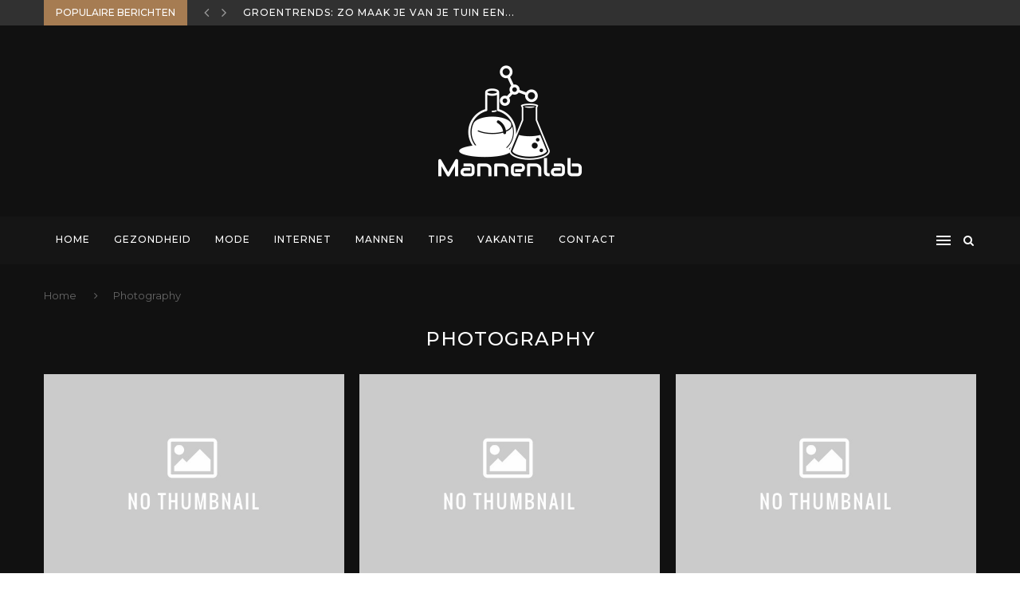

--- FILE ---
content_type: text/html; charset=UTF-8
request_url: https://www.mannenlab.nl/portfolio-category/photography/
body_size: 16505
content:
<!DOCTYPE html>
<html lang="nl">
<head>
	<meta charset="UTF-8">
	<meta http-equiv="X-UA-Compatible" content="IE=edge">
	<meta name="viewport" content="width=device-width, initial-scale=1">
	<link rel="profile" href="https://gmpg.org/xfn/11" />
		<link rel="alternate" type="application/rss+xml" title="mannenlab RSS Feed" href="https://www.mannenlab.nl/feed/" />
	<link rel="alternate" type="application/atom+xml" title="mannenlab Atom Feed" href="https://www.mannenlab.nl/feed/atom/" />
	<link rel="pingback" href="https://www.mannenlab.nl/xmlrpc.php" />
	<!--[if lt IE 9]>
	<script src="https://www.mannenlab.nl/wp-content/themes/soledad/js/html5.js"></script>
	<![endif]-->
	<title>Photography &#8211; mannenlab</title>
<meta name='robots' content='max-image-preview:large' />
<link rel='dns-prefetch' href='//fonts.googleapis.com' />
<link rel='dns-prefetch' href='//s.w.org' />
<link rel="alternate" type="application/rss+xml" title="mannenlab &raquo; Feed" href="https://www.mannenlab.nl/feed/" />
<link rel="alternate" type="application/rss+xml" title="mannenlab &raquo; Reactiesfeed" href="https://www.mannenlab.nl/comments/feed/" />
<link rel="alternate" type="application/rss+xml" title="Feed mannenlab &raquo; Photography Portfolio Category" href="https://www.mannenlab.nl/portfolio-category/photography/feed/" />
<script type="text/javascript">
window._wpemojiSettings = {"baseUrl":"https:\/\/s.w.org\/images\/core\/emoji\/14.0.0\/72x72\/","ext":".png","svgUrl":"https:\/\/s.w.org\/images\/core\/emoji\/14.0.0\/svg\/","svgExt":".svg","source":{"concatemoji":"https:\/\/www.mannenlab.nl\/wp-includes\/js\/wp-emoji-release.min.js?ver=6.0.11"}};
/*! This file is auto-generated */
!function(e,a,t){var n,r,o,i=a.createElement("canvas"),p=i.getContext&&i.getContext("2d");function s(e,t){var a=String.fromCharCode,e=(p.clearRect(0,0,i.width,i.height),p.fillText(a.apply(this,e),0,0),i.toDataURL());return p.clearRect(0,0,i.width,i.height),p.fillText(a.apply(this,t),0,0),e===i.toDataURL()}function c(e){var t=a.createElement("script");t.src=e,t.defer=t.type="text/javascript",a.getElementsByTagName("head")[0].appendChild(t)}for(o=Array("flag","emoji"),t.supports={everything:!0,everythingExceptFlag:!0},r=0;r<o.length;r++)t.supports[o[r]]=function(e){if(!p||!p.fillText)return!1;switch(p.textBaseline="top",p.font="600 32px Arial",e){case"flag":return s([127987,65039,8205,9895,65039],[127987,65039,8203,9895,65039])?!1:!s([55356,56826,55356,56819],[55356,56826,8203,55356,56819])&&!s([55356,57332,56128,56423,56128,56418,56128,56421,56128,56430,56128,56423,56128,56447],[55356,57332,8203,56128,56423,8203,56128,56418,8203,56128,56421,8203,56128,56430,8203,56128,56423,8203,56128,56447]);case"emoji":return!s([129777,127995,8205,129778,127999],[129777,127995,8203,129778,127999])}return!1}(o[r]),t.supports.everything=t.supports.everything&&t.supports[o[r]],"flag"!==o[r]&&(t.supports.everythingExceptFlag=t.supports.everythingExceptFlag&&t.supports[o[r]]);t.supports.everythingExceptFlag=t.supports.everythingExceptFlag&&!t.supports.flag,t.DOMReady=!1,t.readyCallback=function(){t.DOMReady=!0},t.supports.everything||(n=function(){t.readyCallback()},a.addEventListener?(a.addEventListener("DOMContentLoaded",n,!1),e.addEventListener("load",n,!1)):(e.attachEvent("onload",n),a.attachEvent("onreadystatechange",function(){"complete"===a.readyState&&t.readyCallback()})),(e=t.source||{}).concatemoji?c(e.concatemoji):e.wpemoji&&e.twemoji&&(c(e.twemoji),c(e.wpemoji)))}(window,document,window._wpemojiSettings);
</script>
<style type="text/css">
img.wp-smiley,
img.emoji {
	display: inline !important;
	border: none !important;
	box-shadow: none !important;
	height: 1em !important;
	width: 1em !important;
	margin: 0 0.07em !important;
	vertical-align: -0.1em !important;
	background: none !important;
	padding: 0 !important;
}
</style>
	<link rel='stylesheet' id='wp-block-library-css'  href='https://www.mannenlab.nl/wp-includes/css/dist/block-library/style.min.css?ver=6.0.11' type='text/css' media='all' />
<style id='wp-block-library-theme-inline-css' type='text/css'>
.wp-block-audio figcaption{color:#555;font-size:13px;text-align:center}.is-dark-theme .wp-block-audio figcaption{color:hsla(0,0%,100%,.65)}.wp-block-code{border:1px solid #ccc;border-radius:4px;font-family:Menlo,Consolas,monaco,monospace;padding:.8em 1em}.wp-block-embed figcaption{color:#555;font-size:13px;text-align:center}.is-dark-theme .wp-block-embed figcaption{color:hsla(0,0%,100%,.65)}.blocks-gallery-caption{color:#555;font-size:13px;text-align:center}.is-dark-theme .blocks-gallery-caption{color:hsla(0,0%,100%,.65)}.wp-block-image figcaption{color:#555;font-size:13px;text-align:center}.is-dark-theme .wp-block-image figcaption{color:hsla(0,0%,100%,.65)}.wp-block-pullquote{border-top:4px solid;border-bottom:4px solid;margin-bottom:1.75em;color:currentColor}.wp-block-pullquote__citation,.wp-block-pullquote cite,.wp-block-pullquote footer{color:currentColor;text-transform:uppercase;font-size:.8125em;font-style:normal}.wp-block-quote{border-left:.25em solid;margin:0 0 1.75em;padding-left:1em}.wp-block-quote cite,.wp-block-quote footer{color:currentColor;font-size:.8125em;position:relative;font-style:normal}.wp-block-quote.has-text-align-right{border-left:none;border-right:.25em solid;padding-left:0;padding-right:1em}.wp-block-quote.has-text-align-center{border:none;padding-left:0}.wp-block-quote.is-large,.wp-block-quote.is-style-large,.wp-block-quote.is-style-plain{border:none}.wp-block-search .wp-block-search__label{font-weight:700}:where(.wp-block-group.has-background){padding:1.25em 2.375em}.wp-block-separator.has-css-opacity{opacity:.4}.wp-block-separator{border:none;border-bottom:2px solid;margin-left:auto;margin-right:auto}.wp-block-separator.has-alpha-channel-opacity{opacity:1}.wp-block-separator:not(.is-style-wide):not(.is-style-dots){width:100px}.wp-block-separator.has-background:not(.is-style-dots){border-bottom:none;height:1px}.wp-block-separator.has-background:not(.is-style-wide):not(.is-style-dots){height:2px}.wp-block-table thead{border-bottom:3px solid}.wp-block-table tfoot{border-top:3px solid}.wp-block-table td,.wp-block-table th{padding:.5em;border:1px solid;word-break:normal}.wp-block-table figcaption{color:#555;font-size:13px;text-align:center}.is-dark-theme .wp-block-table figcaption{color:hsla(0,0%,100%,.65)}.wp-block-video figcaption{color:#555;font-size:13px;text-align:center}.is-dark-theme .wp-block-video figcaption{color:hsla(0,0%,100%,.65)}.wp-block-template-part.has-background{padding:1.25em 2.375em;margin-top:0;margin-bottom:0}
</style>
<style id='global-styles-inline-css' type='text/css'>
body{--wp--preset--color--black: #000000;--wp--preset--color--cyan-bluish-gray: #abb8c3;--wp--preset--color--white: #ffffff;--wp--preset--color--pale-pink: #f78da7;--wp--preset--color--vivid-red: #cf2e2e;--wp--preset--color--luminous-vivid-orange: #ff6900;--wp--preset--color--luminous-vivid-amber: #fcb900;--wp--preset--color--light-green-cyan: #7bdcb5;--wp--preset--color--vivid-green-cyan: #00d084;--wp--preset--color--pale-cyan-blue: #8ed1fc;--wp--preset--color--vivid-cyan-blue: #0693e3;--wp--preset--color--vivid-purple: #9b51e0;--wp--preset--gradient--vivid-cyan-blue-to-vivid-purple: linear-gradient(135deg,rgba(6,147,227,1) 0%,rgb(155,81,224) 100%);--wp--preset--gradient--light-green-cyan-to-vivid-green-cyan: linear-gradient(135deg,rgb(122,220,180) 0%,rgb(0,208,130) 100%);--wp--preset--gradient--luminous-vivid-amber-to-luminous-vivid-orange: linear-gradient(135deg,rgba(252,185,0,1) 0%,rgba(255,105,0,1) 100%);--wp--preset--gradient--luminous-vivid-orange-to-vivid-red: linear-gradient(135deg,rgba(255,105,0,1) 0%,rgb(207,46,46) 100%);--wp--preset--gradient--very-light-gray-to-cyan-bluish-gray: linear-gradient(135deg,rgb(238,238,238) 0%,rgb(169,184,195) 100%);--wp--preset--gradient--cool-to-warm-spectrum: linear-gradient(135deg,rgb(74,234,220) 0%,rgb(151,120,209) 20%,rgb(207,42,186) 40%,rgb(238,44,130) 60%,rgb(251,105,98) 80%,rgb(254,248,76) 100%);--wp--preset--gradient--blush-light-purple: linear-gradient(135deg,rgb(255,206,236) 0%,rgb(152,150,240) 100%);--wp--preset--gradient--blush-bordeaux: linear-gradient(135deg,rgb(254,205,165) 0%,rgb(254,45,45) 50%,rgb(107,0,62) 100%);--wp--preset--gradient--luminous-dusk: linear-gradient(135deg,rgb(255,203,112) 0%,rgb(199,81,192) 50%,rgb(65,88,208) 100%);--wp--preset--gradient--pale-ocean: linear-gradient(135deg,rgb(255,245,203) 0%,rgb(182,227,212) 50%,rgb(51,167,181) 100%);--wp--preset--gradient--electric-grass: linear-gradient(135deg,rgb(202,248,128) 0%,rgb(113,206,126) 100%);--wp--preset--gradient--midnight: linear-gradient(135deg,rgb(2,3,129) 0%,rgb(40,116,252) 100%);--wp--preset--duotone--dark-grayscale: url('#wp-duotone-dark-grayscale');--wp--preset--duotone--grayscale: url('#wp-duotone-grayscale');--wp--preset--duotone--purple-yellow: url('#wp-duotone-purple-yellow');--wp--preset--duotone--blue-red: url('#wp-duotone-blue-red');--wp--preset--duotone--midnight: url('#wp-duotone-midnight');--wp--preset--duotone--magenta-yellow: url('#wp-duotone-magenta-yellow');--wp--preset--duotone--purple-green: url('#wp-duotone-purple-green');--wp--preset--duotone--blue-orange: url('#wp-duotone-blue-orange');--wp--preset--font-size--small: 12px;--wp--preset--font-size--medium: 20px;--wp--preset--font-size--large: 32px;--wp--preset--font-size--x-large: 42px;--wp--preset--font-size--normal: 14px;--wp--preset--font-size--huge: 42px;}.has-black-color{color: var(--wp--preset--color--black) !important;}.has-cyan-bluish-gray-color{color: var(--wp--preset--color--cyan-bluish-gray) !important;}.has-white-color{color: var(--wp--preset--color--white) !important;}.has-pale-pink-color{color: var(--wp--preset--color--pale-pink) !important;}.has-vivid-red-color{color: var(--wp--preset--color--vivid-red) !important;}.has-luminous-vivid-orange-color{color: var(--wp--preset--color--luminous-vivid-orange) !important;}.has-luminous-vivid-amber-color{color: var(--wp--preset--color--luminous-vivid-amber) !important;}.has-light-green-cyan-color{color: var(--wp--preset--color--light-green-cyan) !important;}.has-vivid-green-cyan-color{color: var(--wp--preset--color--vivid-green-cyan) !important;}.has-pale-cyan-blue-color{color: var(--wp--preset--color--pale-cyan-blue) !important;}.has-vivid-cyan-blue-color{color: var(--wp--preset--color--vivid-cyan-blue) !important;}.has-vivid-purple-color{color: var(--wp--preset--color--vivid-purple) !important;}.has-black-background-color{background-color: var(--wp--preset--color--black) !important;}.has-cyan-bluish-gray-background-color{background-color: var(--wp--preset--color--cyan-bluish-gray) !important;}.has-white-background-color{background-color: var(--wp--preset--color--white) !important;}.has-pale-pink-background-color{background-color: var(--wp--preset--color--pale-pink) !important;}.has-vivid-red-background-color{background-color: var(--wp--preset--color--vivid-red) !important;}.has-luminous-vivid-orange-background-color{background-color: var(--wp--preset--color--luminous-vivid-orange) !important;}.has-luminous-vivid-amber-background-color{background-color: var(--wp--preset--color--luminous-vivid-amber) !important;}.has-light-green-cyan-background-color{background-color: var(--wp--preset--color--light-green-cyan) !important;}.has-vivid-green-cyan-background-color{background-color: var(--wp--preset--color--vivid-green-cyan) !important;}.has-pale-cyan-blue-background-color{background-color: var(--wp--preset--color--pale-cyan-blue) !important;}.has-vivid-cyan-blue-background-color{background-color: var(--wp--preset--color--vivid-cyan-blue) !important;}.has-vivid-purple-background-color{background-color: var(--wp--preset--color--vivid-purple) !important;}.has-black-border-color{border-color: var(--wp--preset--color--black) !important;}.has-cyan-bluish-gray-border-color{border-color: var(--wp--preset--color--cyan-bluish-gray) !important;}.has-white-border-color{border-color: var(--wp--preset--color--white) !important;}.has-pale-pink-border-color{border-color: var(--wp--preset--color--pale-pink) !important;}.has-vivid-red-border-color{border-color: var(--wp--preset--color--vivid-red) !important;}.has-luminous-vivid-orange-border-color{border-color: var(--wp--preset--color--luminous-vivid-orange) !important;}.has-luminous-vivid-amber-border-color{border-color: var(--wp--preset--color--luminous-vivid-amber) !important;}.has-light-green-cyan-border-color{border-color: var(--wp--preset--color--light-green-cyan) !important;}.has-vivid-green-cyan-border-color{border-color: var(--wp--preset--color--vivid-green-cyan) !important;}.has-pale-cyan-blue-border-color{border-color: var(--wp--preset--color--pale-cyan-blue) !important;}.has-vivid-cyan-blue-border-color{border-color: var(--wp--preset--color--vivid-cyan-blue) !important;}.has-vivid-purple-border-color{border-color: var(--wp--preset--color--vivid-purple) !important;}.has-vivid-cyan-blue-to-vivid-purple-gradient-background{background: var(--wp--preset--gradient--vivid-cyan-blue-to-vivid-purple) !important;}.has-light-green-cyan-to-vivid-green-cyan-gradient-background{background: var(--wp--preset--gradient--light-green-cyan-to-vivid-green-cyan) !important;}.has-luminous-vivid-amber-to-luminous-vivid-orange-gradient-background{background: var(--wp--preset--gradient--luminous-vivid-amber-to-luminous-vivid-orange) !important;}.has-luminous-vivid-orange-to-vivid-red-gradient-background{background: var(--wp--preset--gradient--luminous-vivid-orange-to-vivid-red) !important;}.has-very-light-gray-to-cyan-bluish-gray-gradient-background{background: var(--wp--preset--gradient--very-light-gray-to-cyan-bluish-gray) !important;}.has-cool-to-warm-spectrum-gradient-background{background: var(--wp--preset--gradient--cool-to-warm-spectrum) !important;}.has-blush-light-purple-gradient-background{background: var(--wp--preset--gradient--blush-light-purple) !important;}.has-blush-bordeaux-gradient-background{background: var(--wp--preset--gradient--blush-bordeaux) !important;}.has-luminous-dusk-gradient-background{background: var(--wp--preset--gradient--luminous-dusk) !important;}.has-pale-ocean-gradient-background{background: var(--wp--preset--gradient--pale-ocean) !important;}.has-electric-grass-gradient-background{background: var(--wp--preset--gradient--electric-grass) !important;}.has-midnight-gradient-background{background: var(--wp--preset--gradient--midnight) !important;}.has-small-font-size{font-size: var(--wp--preset--font-size--small) !important;}.has-medium-font-size{font-size: var(--wp--preset--font-size--medium) !important;}.has-large-font-size{font-size: var(--wp--preset--font-size--large) !important;}.has-x-large-font-size{font-size: var(--wp--preset--font-size--x-large) !important;}
</style>
<link rel='stylesheet' id='contact-form-7-css'  href='https://www.mannenlab.nl/wp-content/plugins/contact-form-7/includes/css/styles.css?ver=5.6.2' type='text/css' media='all' />
<link rel='stylesheet' id='penci-oswald-css'  href='//fonts.googleapis.com/css?family=Oswald%3A400&#038;ver=6.0.11' type='text/css' media='all' />
<link rel='stylesheet' id='penci-fonts-css'  href='//fonts.googleapis.com/css?family=PT+Serif%3A300%2C300italic%2C400%2C400italic%2C500%2C500italic%2C700%2C700italic%2C800%2C800italic%7CPlayfair+Display+SC%3A300%2C300italic%2C400%2C400italic%2C500%2C500italic%2C700%2C700italic%2C800%2C800italic%7CMontserrat%3A300%2C300italic%2C400%2C400italic%2C500%2C500italic%2C700%2C700italic%2C800%2C800italic%7CLora%3A300%2C300italic%2C400%2C400italic%2C500%2C500italic%2C700%2C700italic%2C800%2C800italic%26subset%3Dcyrillic%2Ccyrillic-ext%2Cgreek%2Cgreek-ext%2Clatin-ext&#038;ver=1.0' type='text/css' media='all' />
<link rel='stylesheet' id='penci_style-css'  href='https://www.mannenlab.nl/wp-content/themes/soledad/style.css?ver=6.3.2' type='text/css' media='all' />
<link rel='stylesheet' id='instag-slider-css'  href='https://www.mannenlab.nl/wp-content/plugins/instagram-slider-widget/assets/css/instag-slider.css?ver=1.4.0' type='text/css' media='all' />
<script type='text/javascript' src='https://www.mannenlab.nl/wp-includes/js/jquery/jquery.min.js?ver=3.6.0' id='jquery-core-js'></script>
<script type='text/javascript' src='https://www.mannenlab.nl/wp-includes/js/jquery/jquery-migrate.min.js?ver=3.3.2' id='jquery-migrate-js'></script>
<script type='text/javascript' src='https://www.mannenlab.nl/wp-content/plugins/instagram-slider-widget/assets/js/jquery.flexslider-min.js?ver=2.2' id='jquery-pllexi-slider-js'></script>
<link rel="https://api.w.org/" href="https://www.mannenlab.nl/wp-json/" /><link rel="EditURI" type="application/rsd+xml" title="RSD" href="https://www.mannenlab.nl/xmlrpc.php?rsd" />
<link rel="wlwmanifest" type="application/wlwmanifest+xml" href="https://www.mannenlab.nl/wp-includes/wlwmanifest.xml" /> 
<meta name="generator" content="WordPress 6.0.11" />
	<style type="text/css">
																													</style>
	<style type="text/css">
																											</style>
<script>var portfolioDataJs = portfolioDataJs || [];</script>    <style type="text/css">
		.penci-image-holder:before{ padding-top: 135.4%; }		h1, h2, h3, h4, h5, h6, h2.penci-heading-video, #navigation .menu li a, .penci-photo-2-effect figcaption h2, .headline-title, a.penci-topbar-post-title, #sidebar-nav .menu li a, .penci-slider .pencislider-container .pencislider-content .pencislider-title, .penci-slider
		.pencislider-container .pencislider-content .pencislider-button,
		.author-quote span, .penci-more-link a.more-link, .penci-post-share-box .dt-share, .post-share a .dt-share, .author-content h5, .post-pagination h5, .post-box-title, .penci-countdown .countdown-amount, .penci-countdown .countdown-period, .penci-pagination a, .penci-pagination .disable-url, ul.footer-socials li a span,
		.widget input[type="submit"], .widget button[type="submit"], .penci-sidebar-content .widget-title, #respond h3.comment-reply-title span, .widget-social.show-text a span, .footer-widget-wrapper .widget .widget-title,
		.container.penci-breadcrumb span, .container.penci-breadcrumb span a, .penci-container-inside.penci-breadcrumb span, .penci-container-inside.penci-breadcrumb span a, .container.penci-breadcrumb span, .container.penci-breadcrumb span a, .error-404 .go-back-home a, .post-entry .penci-portfolio-filter ul li a, .penci-portfolio-filter ul li a, .portfolio-overlay-content .portfolio-short .portfolio-title a, .home-featured-cat-content .magcat-detail h3 a, .post-entry blockquote cite,
		.post-entry blockquote .author, .tags-share-box.hide-tags.page-share .share-title, .widget ul.side-newsfeed li .side-item .side-item-text h4 a, .thecomment .comment-text span.author, .thecomment .comment-text span.author a, .post-comments span.reply a, #respond h3, #respond label, .wpcf7 label, #respond #submit, .wpcf7 input[type="submit"], .widget_wysija input[type="submit"], .archive-box span,
		.archive-box h1, .gallery .gallery-caption, .contact-form input[type=submit], ul.penci-topbar-menu > li a, div.penci-topbar-menu > ul > li a, .featured-style-29 .penci-featured-slider-button a, .pencislider-container .pencislider-content .pencislider-title, .pencislider-container
		.pencislider-content .pencislider-button, ul.homepage-featured-boxes .penci-fea-in.boxes-style-3 h4 span span, .pencislider-container .pencislider-content .pencislider-button, .woocommerce div.product .woocommerce-tabs .panel #respond .comment-reply-title, .penci-recipe-index-wrap .penci-index-more-link a, .penci-menu-hbg .menu li a, #sidebar-nav .menu li a, .penci-readmore-btn.penci-btn-make-button a, 
		.bos_searchbox_widget_class #flexi_searchbox h1, .bos_searchbox_widget_class #flexi_searchbox h2, .bos_searchbox_widget_class #flexi_searchbox h3, .bos_searchbox_widget_class #flexi_searchbox h4,
		.bos_searchbox_widget_class #flexi_searchbox #b_searchboxInc .b_submitButton_wrapper .b_submitButton:hover, .bos_searchbox_widget_class #flexi_searchbox #b_searchboxInc .b_submitButton_wrapper .b_submitButton,
		.penci-featured-cat-seemore.penci-btn-make-button a, .penci-menu-hbg-inner .penci-hbg_sitetitle { font-family: 'Montserrat', sans-serif; font-weight: normal; }
		.featured-style-29 .penci-featured-slider-button a, #bbpress-forums #bbp-search-form .button{ font-weight: bold; }
						body, textarea, #respond textarea, .widget input[type="text"], .widget input[type="email"], .widget input[type="date"], .widget input[type="number"], .wpcf7 textarea, .mc4wp-form input, #respond input, .wpcf7 input, #searchform input.search-input, ul.homepage-featured-boxes .penci-fea-in
		h4, .widget.widget_categories ul li span.category-item-count, .about-widget .about-me-heading, .widget ul.side-newsfeed li .side-item .side-item-text .side-item-meta { font-family: 'Lora', serif; }
		p { line-height: 1.8; }
								#navigation .menu li a, .penci-menu-hbg .menu li a, #sidebar-nav .menu li a { font-family: 'Montserrat', sans-serif; font-weight: normal; }
				.penci-hide-tagupdated{ display: none !important; }
												h1, h2, h3, h4, h5, h6, #sidebar-nav .menu li a, #navigation .menu li a, a.penci-topbar-post-title, .penci-slider .pencislider-container .pencislider-content .pencislider-title, .penci-slider .pencislider-container .pencislider-content .pencislider-button,
		.headline-title, .author-quote span, .penci-more-link a.more-link, .author-content h5, .post-pagination h5, .post-box-title, .penci-countdown .countdown-amount, .penci-countdown .countdown-period, .penci-pagination a, .penci-pagination .disable-url, ul.footer-socials li a span,
		.penci-sidebar-content .widget-title, #respond h3.comment-reply-title span, .widget-social.show-text a span, .footer-widget-wrapper .widget .widget-title, .error-404 .go-back-home a, .home-featured-cat-content .magcat-detail h3 a, .post-entry blockquote cite, .pencislider-container .pencislider-content .pencislider-title, .pencislider-container
		.pencislider-content .pencislider-button, .post-entry blockquote .author, .tags-share-box.hide-tags.page-share .share-title, .widget ul.side-newsfeed li .side-item .side-item-text h4 a, .thecomment .comment-text span.author, .thecomment .comment-text span.author a, #respond h3, #respond label, .wpcf7 label, #respond #submit, .wpcf7 input[type="submit"], .widget_wysija input[type="submit"], .archive-box span,
		.archive-box h1, .gallery .gallery-caption, .widget input[type="submit"], .widget button[type="submit"], .contact-form input[type=submit], ul.penci-topbar-menu > li a, div.penci-topbar-menu > ul > li a, .penci-recipe-index-wrap .penci-index-more-link a, #bbpress-forums #bbp-search-form .button, .penci-menu-hbg .menu li a, #sidebar-nav .menu li a, .penci-readmore-btn.penci-btn-make-button a, .penci-featured-cat-seemore.penci-btn-make-button a, .penci-menu-hbg-inner .penci-hbg_sitetitle { font-weight: 500; }
								.featured-area .penci-image-holder, .featured-area .penci-slider4-overlay, .featured-area .penci-slide-overlay .overlay-link, .featured-style-29 .featured-slider-overlay, .penci-slider38-overlay{ border-radius: ; -webkit-border-radius: ; }
		.penci-featured-content-right:before{ border-top-right-radius: ; border-bottom-right-radius: ; }
		.penci-flat-overlay .penci-slide-overlay .penci-mag-featured-content:before{ border-bottom-left-radius: ; border-bottom-right-radius: ; }
						.container-single .post-image{ border-radius: ; -webkit-border-radius: ; }
						.penci-mega-thumbnail .penci-image-holder{ border-radius: ; -webkit-border-radius: ; }
																body.penci-body-boxed { background-size:cover; }
						#header .inner-header .container { padding:20px 0; }
						#logo a { max-width:350px; }
		@media only screen and (max-width: 960px) and (min-width: 768px){ #logo img{ max-width: 100%; } }
														.penci-single-style-7:not( .penci-single-pheader-noimg ).penci_sidebar #main article.post, .penci-single-style-3:not( .penci-single-pheader-noimg ).penci_sidebar #main article.post { background-color: #111111; }
		@media only screen and (max-width: 767px){ .standard-post-special_wrapper { background: #111111; } }
		.wrapper-boxed, .wrapper-boxed.enable-boxed, .home-pupular-posts-title span, .penci-homepage-title, .penci-post-box-meta.penci-post-box-grid .penci-post-share-box, .penci-pagination.penci-ajax-more a.penci-ajax-more-button, .penci-sidebar-content .widget-title, #searchform input.search-input, .woocommerce .woocommerce-product-search input[type="search"], .overlay-post-box-meta, .widget ul.side-newsfeed li.featured-news2 .side-item .side-item-text, .widget select, .widget select option, .woocommerce .woocommerce-error, .woocommerce .woocommerce-info, .woocommerce .woocommerce-message, #penci-demobar, #penci-demobar .style-toggle, .grid-overlay-meta .grid-header-box, .header-standard.standard-overlay-meta{ background-color: #111111; }
		.penci-grid .list-post.list-boxed-post .item > .thumbnail:before{ border-right-color: #111111; }
		.penci-grid .list-post.list-boxed-post:nth-of-type(2n+2) .item > .thumbnail:before{ border-left-color: #111111; }
						.widget ul li, .grid-mixed, .penci-post-box-meta, .penci-pagination.penci-ajax-more a.penci-ajax-more-button, .widget-social a i, .penci-home-popular-posts, .header-header-1.has-bottom-line, .header-header-4.has-bottom-line, .header-header-7.has-bottom-line, .container-single .post-entry .post-tags a, .tags-share-box, .post-author, .post-pagination, .post-related, .post-comments .post-title-box, .comments .comment, #respond textarea, .wpcf7 textarea, #respond input, .wpcf7 input, .widget_wysija input, #respond h3, #searchform input.search-input, .post-password-form input[type="text"], .post-password-form input[type="email"], .post-password-form input[type="password"], .post-password-form input[type="number"], .penci-recipe, .penci-recipe-heading, .penci-recipe-ingredients, .penci-recipe-notes, .penci-pagination ul.page-numbers li span, .penci-pagination ul.page-numbers li a, #comments_pagination span, #comments_pagination a, body.author .post-author, .tags-share-box.hide-tags.page-share, .penci-grid li.list-post, .penci-grid li.list-boxed-post-2 .content-boxed-2, .home-featured-cat-content .mag-post-box, .home-featured-cat-content.style-2 .mag-post-box.first-post, .home-featured-cat-content.style-10 .mag-post-box.first-post, .widget select, .widget ul ul, .widget input[type="text"], .widget input[type="email"], .widget input[type="date"], .widget input[type="number"], .widget input[type="search"], .widget .tagcloud a, #wp-calendar tbody td, .woocommerce div.product .entry-summary div[itemprop="description"] td, .woocommerce div.product .entry-summary div[itemprop="description"] th, .woocommerce div.product .woocommerce-tabs #tab-description td, .woocommerce div.product .woocommerce-tabs #tab-description th, .woocommerce-product-details__short-description td, th, .woocommerce ul.cart_list li, .woocommerce ul.product_list_widget li, .woocommerce .widget_shopping_cart .total, .woocommerce.widget_shopping_cart .total, .woocommerce .woocommerce-product-search input[type="search"], .woocommerce nav.woocommerce-pagination ul li a, .woocommerce nav.woocommerce-pagination ul li span, .woocommerce div.product .product_meta, .woocommerce div.product .woocommerce-tabs ul.tabs, .woocommerce div.product .related > h2, .woocommerce div.product .upsells > h2, .woocommerce #reviews #comments ol.commentlist li .comment-text, .woocommerce table.shop_table td, .post-entry td, .post-entry th, #add_payment_method .cart-collaterals .cart_totals tr td, #add_payment_method .cart-collaterals .cart_totals tr th, .woocommerce-cart .cart-collaterals .cart_totals tr td, .woocommerce-cart .cart-collaterals .cart_totals tr th, .woocommerce-checkout .cart-collaterals .cart_totals tr td, .woocommerce-checkout .cart-collaterals .cart_totals tr th, .woocommerce-cart .cart-collaterals .cart_totals table, .woocommerce-cart table.cart td.actions .coupon .input-text, .woocommerce table.shop_table a.remove, .woocommerce form .form-row .input-text, .woocommerce-page form .form-row .input-text, .woocommerce .woocommerce-error, .woocommerce .woocommerce-info, .woocommerce .woocommerce-message, .woocommerce form.checkout_coupon, .woocommerce form.login, .woocommerce form.register, .woocommerce form.checkout table.shop_table, .woocommerce-checkout #payment ul.payment_methods, .post-entry table, .wrapper-penci-review, .penci-review-container.penci-review-count, #penci-demobar .style-toggle, #widget-area, .post-entry hr, .wpb_text_column hr, #buddypress .dir-search input[type=search], #buddypress .dir-search input[type=text], #buddypress .groups-members-search input[type=search], #buddypress .groups-members-search input[type=text], #buddypress ul.item-list, #buddypress .profile[role=main], #buddypress select, #buddypress div.pagination .pagination-links span, #buddypress div.pagination .pagination-links a, #buddypress div.pagination .pag-count, #buddypress div.pagination .pagination-links a:hover, #buddypress ul.item-list li, #buddypress table.forum tr td.label, #buddypress table.messages-notices tr td.label, #buddypress table.notifications tr td.label, #buddypress table.notifications-settings tr td.label, #buddypress table.profile-fields tr td.label, #buddypress table.wp-profile-fields tr td.label, #buddypress table.profile-fields:last-child, #buddypress form#whats-new-form textarea, #buddypress .standard-form input[type=text], #buddypress .standard-form input[type=color], #buddypress .standard-form input[type=date], #buddypress .standard-form input[type=datetime], #buddypress .standard-form input[type=datetime-local], #buddypress .standard-form input[type=email], #buddypress .standard-form input[type=month], #buddypress .standard-form input[type=number], #buddypress .standard-form input[type=range], #buddypress .standard-form input[type=search], #buddypress .standard-form input[type=password], #buddypress .standard-form input[type=tel], #buddypress .standard-form input[type=time], #buddypress .standard-form input[type=url], #buddypress .standard-form input[type=week], .bp-avatar-nav ul, .bp-avatar-nav ul.avatar-nav-items li.current, #bbpress-forums li.bbp-body ul.forum, #bbpress-forums li.bbp-body ul.topic, #bbpress-forums li.bbp-footer, .bbp-pagination-links a, .bbp-pagination-links span.current, .wrapper-boxed .bbp-pagination-links a:hover, .wrapper-boxed .bbp-pagination-links span.current, #buddypress .standard-form select, #buddypress .standard-form input[type=password], #buddypress .activity-list li.load-more a, #buddypress .activity-list li.load-newest a, #buddypress ul.button-nav li a, #buddypress div.generic-button a, #buddypress .comment-reply-link, #bbpress-forums div.bbp-template-notice.info, #bbpress-forums #bbp-search-form #bbp_search, #bbpress-forums .bbp-forums-list, #bbpress-forums #bbp_topic_title, #bbpress-forums #bbp_topic_tags, #bbpress-forums .wp-editor-container, .widget_display_stats dd, .widget_display_stats dt, div.bbp-forum-header, div.bbp-topic-header, div.bbp-reply-header, .widget input[type="text"], .widget input[type="email"], .widget input[type="date"], .widget input[type="number"], .widget input[type="search"], .widget input[type="password"], blockquote.wp-block-quote, .post-entry blockquote.wp-block-quote, .wp-block-quote:not(.is-large):not(.is-style-large), .post-entry pre, .wp-block-pullquote:not(.is-style-solid-color), .post-entry hr.wp-block-separator, .wp-block-separator, .wp-block-latest-posts, .wp-block-yoast-how-to-block ol.schema-how-to-steps, .wp-block-yoast-how-to-block ol.schema-how-to-steps li, .wp-block-yoast-faq-block .schema-faq-section{ border-color: #212121; }
		.penci-recipe-index-wrap h4.recipe-index-heading > span:before, .penci-recipe-index-wrap h4.recipe-index-heading > span:after{ border-color: #212121; opacity: 1; }
		.tags-share-box .single-comment-o:after, .post-share a.penci-post-like:after{ background-color: #212121; }
		.penci-grid .list-post.list-boxed-post{ border-color: #212121 !important; }
		.penci-post-box-meta.penci-post-box-grid:before, .woocommerce .widget_price_filter .ui-slider .ui-slider-range{ background-color: #212121; }
		.penci-pagination.penci-ajax-more a.penci-ajax-more-button.loading-posts{ border-color: #212121 !important; }
		.penci-vernav-enable .penci-menu-hbg{ box-shadow: none; -webkit-box-shadow: none; -moz-box-shadow: none; }
		.penci-vernav-enable.penci-vernav-poleft .penci-menu-hbg{ border-right: 1px solid #212121; }
		.penci-vernav-enable.penci-vernav-poright .penci-menu-hbg{ border-left: 1px solid #212121; }
						body, .penci-post-box-meta .penci-post-share-box a, .penci-pagination a, .penci-pagination .disable-url, .widget-social a i, .post-share a, #respond textarea, .wpcf7 textarea, #respond input, .wpcf7 input, .widget_wysija input, #respond h3 small a, #respond h3 small a:hover, .post-comments span.reply a, .post-comments span.reply a:hover, .thecomment .comment-text span.author, .thecomment .comment-text span.author a, #respond h3.comment-reply-title span, .post-box-title, .post-pagination a, .post-pagination span, .author-content .author-social, .author-content h5 a, .error-404 .sub-heading-text-404, #searchform input.search-input, input, .penci-pagination ul.page-numbers li span, .penci-pagination ul.page-numbers li a, #comments_pagination span, #comments_pagination a, .item-related h3 a, .archive-box span, .archive-box h1, .header-standard .author-post span a, .post-entry h1, .post-entry h2, .post-entry h3, .post-entry h4, .post-entry h5, .post-entry h6, .wpb_text_column h1, .wpb_text_column h2, .wpb_text_column h3, .wpb_text_column h4, .wpb_text_column h5, .wpb_text_column h6, .tags-share-box.hide-tags.page-share .share-title, .about-widget .about-me-heading, .penci-tweets-widget-content .tweet-text, .widget select, .widget ul li, .widget .tagcloud a, #wp-calendar caption, .woocommerce .page-title, .woocommerce ul.products li.product h3, .woocommerce ul.products li.product .woocommerce-loop-product__title, .woocommerce .widget_price_filter .price_label, .woocommerce .woocommerce-product-search input[type="search"], .woocommerce nav.woocommerce-pagination ul li a, .woocommerce nav.woocommerce-pagination ul li span, .woocommerce div.product .entry-summary div[itemprop="description"] h1, .woocommerce div.product .entry-summary div[itemprop="description"] h2, .woocommerce div.product .entry-summary div[itemprop="description"] h3, .woocommerce div.product .entry-summary div[itemprop="description"] h4, .woocommerce div.product .entry-summary div[itemprop="description"] h5, .woocommerce div.product .entry-summary div[itemprop="description"] h6, .woocommerce div.product .woocommerce-tabs #tab-description h1, .woocommerce div.product .woocommerce-tabs #tab-description h2, .woocommerce div.product .woocommerce-tabs #tab-description h3, .woocommerce div.product .woocommerce-tabs #tab-description h4, .woocommerce div.product .woocommerce-tabs #tab-description h5, .woocommerce div.product .woocommerce-tabs #tab-description h6, .woocommerce-product-details__short-description h1, .woocommerce-product-details__short-description h2, .woocommerce-product-details__short-description h3, .woocommerce-product-details__short-description h4, .woocommerce-product-details__short-description h5, .woocommerce-product-details__short-description h6,
		.woocommerce div.product .woocommerce-tabs .panel > h2:first-child, .woocommerce div.product .woocommerce-tabs .panel #reviews #comments h2, .woocommerce div.product .woocommerce-tabs .panel #respond h3.comment-reply-title, .woocommerce div.product .woocommerce-tabs .panel #respond .comment-reply-title, .woocommerce div.product .related > h2, .woocommerce div.product .upsells > h2, .woocommerce div.product .woocommerce-tabs ul.tabs li a, .woocommerce .comment-form p.stars a, .woocommerce #reviews #comments ol.commentlist li .comment-text .meta strong, .penci-page-header h1, .woocommerce table.shop_table a.remove, .woocommerce table.shop_table td.product-name a, .woocommerce table.shop_table th, .woocommerce form .form-row .input-text, .woocommerce-page form .form-row .input-text, .demobar-title, .demobar-desc, .container-single .post-share a, .page-share .post-share a, .footer-instagram h4.footer-instagram-title, .post-entry .penci-portfolio-filter ul li a, .penci-portfolio-filter ul li a, .widget-social.show-text a span, #buddypress select, #buddypress div.pagination .pagination-links a:hover, #buddypress div.pagination .pagination-links span, #buddypress div.pagination .pagination-links a, #buddypress div.pagination .pag-count, #buddypress ul.item-list li div.item-title span, #buddypress div.item-list-tabs:not(#subnav) ul li a, #buddypress div.item-list-tabs:not(#subnav) ul li > span, #buddypress div#item-header div#item-meta, #buddypress form#whats-new-form textarea, #buddypress .standard-form input[type=text], #buddypress .standard-form input[type=color], #buddypress .standard-form input[type=date], #buddypress .standard-form input[type=datetime], #buddypress .standard-form input[type=datetime-local], #buddypress .standard-form input[type=email], #buddypress .standard-form input[type=month], #buddypress .standard-form input[type=number], #buddypress .standard-form input[type=range], #buddypress .standard-form input[type=search], #buddypress .standard-form input[type=password], #buddypress .standard-form input[type=tel], #buddypress .standard-form input[type=time], #buddypress .standard-form input[type=url], #buddypress .standard-form input[type=week], #buddypress ul.button-nav li a, #buddypress div.generic-button a, #buddypress .comment-reply-link, .wrapper-boxed .bbp-pagination-links a, .wrapper-boxed .bbp-pagination-links a:hover, .wrapper-boxed .bbp-pagination-links span.current, #buddypress .activity-list li.load-more a, #buddypress .activity-list li.load-newest a, .activity-inner, #buddypress a.activity-time-since, .activity-greeting, div.bbp-template-notice, div.indicator-hint, #bbpress-forums li.bbp-body ul.forum li.bbp-forum-info a, #bbpress-forums li.bbp-body ul.topic li.bbp-topic-title a, #bbpress-forums li.bbp-body ul.forum li.bbp-forum-topic-count, #bbpress-forums li.bbp-body ul.forum li.bbp-forum-reply-count, #bbpress-forums li.bbp-body ul.forum li.bbp-forum-freshness, #bbpress-forums li.bbp-body ul.forum li.bbp-forum-freshness a, #bbpress-forums li.bbp-body ul.topic li.bbp-forum-topic-count, #bbpress-forums li.bbp-body ul.topic li.bbp-topic-voice-count, #bbpress-forums li.bbp-body ul.topic li.bbp-forum-reply-count, #bbpress-forums li.bbp-body ul.topic li.bbp-topic-freshness > a, #bbpress-forums li.bbp-body ul.topic li.bbp-topic-freshness, #bbpress-forums li.bbp-body ul.topic li.bbp-topic-reply-count, div.bbp-template-notice a, #bbpress-forums #bbp-search-form #bbp_search, #bbpress-forums .wp-editor-container, #bbpress-forums div.bbp-the-content-wrapper textarea.bbp-the-content, .widget_display_stats dd, #bbpress-forums fieldset.bbp-form legend, #bbpress-forums .bbp-pagination-count, span.bbp-admin-links a, .bbp-forum-header a.bbp-forum-permalink, .bbp-topic-header a.bbp-topic-permalink, .bbp-reply-header a.bbp-reply-permalink, #bbpress-forums .status-closed, #bbpress-forums .status-closed a, .post-entry blockquote.wp-block-quote p, .wpb_text_column blockquote.wp-block-quote p, .post-entry blockquote.wp-block-quote cite, .wpb_text_column blockquote.wp-block-quote cite, .post-entry code, .wp-block-video figcaption, .post-entry .wp-block-pullquote blockquote p, .post-entry .wp-block-pullquote blockquote cite, .wp-block-categories .category-item-count{ color: #999999; }
		.woocommerce .widget_price_filter .ui-slider .ui-slider-handle, .post-entry .wp-block-file a.wp-block-file__button{ background-color: #999999; }
		.penci-owl-carousel-slider .owl-dot span{ background-color: #999999; border-color: #999999; }
		.grid-post-box-meta span, .widget ul.side-newsfeed li .side-item .side-item-text .side-item-meta, .grid-post-box-meta span a, .penci-post-box-meta .penci-box-meta span, .penci-post-box-meta .penci-box-meta a, .header-standard .author-post span, .thecomment .comment-text span.date, .item-related span.date, .post-box-meta-single span, .container.penci-breadcrumb span, .container.penci-breadcrumb span a, .container.penci-breadcrumb i,.penci-container-inside.penci-breadcrumb span, .penci-container-inside.penci-breadcrumb span a, .penci-container-inside.penci-breadcrumb i, .overlay-post-box-meta, .overlay-post-box-meta .overlay-share span, .overlay-post-box-meta .overlay-share a, .woocommerce #reviews #comments ol.commentlist li .comment-text .meta, #bbpress-forums li.bbp-body ul.forum li.bbp-forum-info .bbp-forum-content, #bbpress-forums li.bbp-body ul.topic p.bbp-topic-meta, #bbpress-forums .bbp-breadcrumb a, #bbpress-forums .bbp-breadcrumb .bbp-breadcrumb-current, .bbp-breadcrumb .bbp-breadcrumb-sep, #bbpress-forums .bbp-topic-started-by, #bbpress-forums .bbp-topic-started-in{ color: #666666; }
		.penci-review-process{ background-color: #666666; }
		.post-entry .wp-block-file a.wp-block-file__button{ color: #111111; }
		.post-entry.blockquote-style-2 blockquote, .wp-block-quote.is-style-large, .wp-block-quote.is-large{ background: #2b2b2b; }
		.penci-overlay-over .overlay-border{ opacity: 0.5; }
		.post-entry pre, .post-entry code, .wp-block-table.is-style-stripes tr:nth-child(odd), .post-entry pre.wp-block-verse, .post-entry .wp-block-verse pre, .wp-block-pullquote.is-style-solid-color{ background-color: #333333; }
		.post-entry blockquote.wp-block-quote cite, .wpb_text_column blockquote.wp-block-quote cite{ opacity: 0.6; }
		.penci-pagination ul.page-numbers li a:hover, #comments_pagination a:hover, .woocommerce nav.woocommerce-pagination ul li a:hover{ color: #dedede; border-color: #777777; }
		.penci-pagination.penci-ajax-more a.penci-ajax-more-button.loading-posts{ color: #999999 !important; border-color: #212121 !important; }
		.widget ul.side-newsfeed li .order-border-number{ background-color: rgba(255,255,255,0.2); box-shadow: 0px 1px 2px 0px rgba(0,0,0,0.1); }
		.widget ul.side-newsfeed li .number-post{ background-color: #212121; }
		#respond #submit, .wpcf7 input[type="submit"], .widget_wysija input[type="submit"], .widget input[type="submit"], .widget button[type="submit"], .woocommerce #respond input#submit, .woocommerce a.button, .woocommerce button.button, .woocommerce input.button, #bbpress-forums #bbp_reply_submit, #bbpress-forums #bbp_topic_submit{ background: #444; color: #f9f9f9; }
		#wp-calendar tbody td, #wp-calendar tbody td:hover{ background: none; }
		.woocommerce .widget_price_filter .price_slider_wrapper .ui-widget-content{ background-color: #636363; }
		.post-entry tr:hover{ background: none; }
		.is-sticky #navigation, #navigation .menu .sub-menu, #navigation .menu .children{ box-shadow: 0px 1px 5px rgba(255, 255, 255, 0.08); -webkit-box-shadow: 0px 1px 5px rgba(255, 255, 255, 0.08); -moz-box-shadow: 0px 1px 5px rgba(255, 255, 255, 0.08); }
		.penci-image-holder:not([style*='background-image']), .penci-lazy[src*="penci-holder"], .penci-holder-load:not([style*='background-image']){ background-color: #333333; background-image: linear-gradient(to left,#333333 0%,#383838 15%,#333333 40%,#333333 100%); }
		#penci-demobar .style-toggle, #penci-demobar{ box-shadow: -1px 2px 10px 0 rgba(255, 255, 255, .15); -webkit-box-shadow: -1px 2px 10px 0 rgba(255, 255, 255, .15); -moz-box-shadow: -1px 2px 10px 0 rgba(255, 255, 255, .15); }
		.penci-page-header h1{ color: #fff; }
		#buddypress div.item-list-tabs, #buddypress .comment-reply-link, #buddypress .generic-button a, #buddypress .standard-form button, #buddypress a.button, #buddypress input[type=button], #buddypress input[type=reset], #buddypress input[type=submit], #buddypress ul.button-nav li a, a.bp-title-button, #bbpress-forums li.bbp-header, #bbpress-forums div.bbp-forum-header, #bbpress-forums div.bbp-topic-header, #bbpress-forums div.bbp-reply-header{ background-color: #252525; }
		#buddypress .comment-reply-link, #buddypress .generic-button a, #buddypress .standard-form button, #buddypress a.button, #buddypress input[type=button], #buddypress input[type=reset], #buddypress input[type=submit], #buddypress ul.button-nav li a, a.bp-title-button{ border-color: #252525; }
		#buddypress div.item-list-tabs:not(#subnav) ul li.selected a, #buddypress div.item-list-tabs:not(#subnav) ul li.current a, #buddypress div.item-list-tabs:not(#subnav) ul li a:hover, #buddypress div.item-list-tabs:not(#subnav) ul li.selected a, #buddypress div.item-list-tabs:not(#subnav) ul li.current a, #buddypress div.item-list-tabs:not(#subnav) ul li a:hover{ color: #fff; }
		#buddypress div.item-list-tabs:not(#subnav) ul li a, #buddypress div.item-list-tabs:not(#subnav) ul li > span{ border-color: #313131; }
					
				.penci-menuhbg-toggle:hover .lines-button:after, .penci-menuhbg-toggle:hover .penci-lines:before, .penci-menuhbg-toggle:hover .penci-lines:after{ background: #a67c52; }
		a, .post-entry .penci-portfolio-filter ul li a:hover, .penci-portfolio-filter ul li a:hover, .penci-portfolio-filter ul li.active a, .post-entry .penci-portfolio-filter ul li.active a, .penci-countdown .countdown-amount, .archive-box h1, .post-entry a, .container.penci-breadcrumb span a:hover, .post-entry blockquote:before, .post-entry blockquote cite, .post-entry blockquote .author, .wpb_text_column blockquote:before, .wpb_text_column blockquote cite, .wpb_text_column blockquote .author, .penci-pagination a:hover, ul.penci-topbar-menu > li a:hover, div.penci-topbar-menu > ul > li a:hover, .penci-recipe-heading a.penci-recipe-print, .main-nav-social a:hover, .widget-social .remove-circle a:hover i, .penci-recipe-index .cat > a.penci-cat-name, #bbpress-forums li.bbp-body ul.forum li.bbp-forum-info a:hover, #bbpress-forums li.bbp-body ul.topic li.bbp-topic-title a:hover, #bbpress-forums li.bbp-body ul.forum li.bbp-forum-info .bbp-forum-content a, #bbpress-forums li.bbp-body ul.topic p.bbp-topic-meta a, #bbpress-forums .bbp-breadcrumb a:hover, #bbpress-forums .bbp-forum-freshness a:hover, #bbpress-forums .bbp-topic-freshness a:hover, #buddypress ul.item-list li div.item-title a, #buddypress ul.item-list li h4 a, #buddypress .activity-header a:first-child, #buddypress .comment-meta a:first-child, #buddypress .acomment-meta a:first-child, div.bbp-template-notice a:hover, .penci-menu-hbg .menu li a .indicator:hover, .penci-menu-hbg .menu li a:hover, #sidebar-nav .menu li a:hover, .penci-rlt-popup .rltpopup-meta .rltpopup-title:hover{ color: #a67c52; }
		.penci-home-popular-post ul.slick-dots li button:hover, .penci-home-popular-post ul.slick-dots li.slick-active button, .post-entry blockquote .author span:after, .error-image:after, .error-404 .go-back-home a:after, .penci-header-signup-form, .woocommerce span.onsale, .woocommerce #respond input#submit:hover, .woocommerce a.button:hover, .woocommerce button.button:hover, .woocommerce input.button:hover, .woocommerce nav.woocommerce-pagination ul li span.current, .woocommerce div.product .entry-summary div[itemprop="description"]:before, .woocommerce div.product .entry-summary div[itemprop="description"] blockquote .author span:after, .woocommerce div.product .woocommerce-tabs #tab-description blockquote .author span:after, .woocommerce #respond input#submit.alt:hover, .woocommerce a.button.alt:hover, .woocommerce button.button.alt:hover, .woocommerce input.button.alt:hover, #top-search.shoping-cart-icon > a > span, #penci-demobar .buy-button, #penci-demobar .buy-button:hover, .penci-recipe-heading a.penci-recipe-print:hover, .penci-review-process span, .penci-review-score-total, #navigation.menu-style-2 ul.menu ul:before, #navigation.menu-style-2 .menu ul ul:before, .penci-go-to-top-floating, .post-entry.blockquote-style-2 blockquote:before, #bbpress-forums #bbp-search-form .button, #bbpress-forums #bbp-search-form .button:hover, .wrapper-boxed .bbp-pagination-links span.current, #bbpress-forums #bbp_reply_submit:hover, #bbpress-forums #bbp_topic_submit:hover, #buddypress .dir-search input[type=submit], #buddypress .groups-members-search input[type=submit], #buddypress button:hover, #buddypress a.button:hover, #buddypress a.button:focus, #buddypress input[type=button]:hover, #buddypress input[type=reset]:hover, #buddypress ul.button-nav li a:hover, #buddypress ul.button-nav li.current a, #buddypress div.generic-button a:hover, #buddypress .comment-reply-link:hover, #buddypress input[type=submit]:hover, #buddypress div.pagination .pagination-links .current, #buddypress div.item-list-tabs ul li.selected a, #buddypress div.item-list-tabs ul li.current a, #buddypress div.item-list-tabs ul li a:hover, #buddypress table.notifications thead tr, #buddypress table.notifications-settings thead tr, #buddypress table.profile-settings thead tr, #buddypress table.profile-fields thead tr, #buddypress table.wp-profile-fields thead tr, #buddypress table.messages-notices thead tr, #buddypress table.forum thead tr, #buddypress input[type=submit] { background-color: #a67c52; }
		.penci-pagination ul.page-numbers li span.current, #comments_pagination span { color: #fff; background: #a67c52; border-color: #a67c52; }
		.footer-instagram h4.footer-instagram-title > span:before, .woocommerce nav.woocommerce-pagination ul li span.current, .penci-pagination.penci-ajax-more a.penci-ajax-more-button:hover, .penci-recipe-heading a.penci-recipe-print:hover, .home-featured-cat-content.style-14 .magcat-padding:before, .wrapper-boxed .bbp-pagination-links span.current, #buddypress .dir-search input[type=submit], #buddypress .groups-members-search input[type=submit], #buddypress button:hover, #buddypress a.button:hover, #buddypress a.button:focus, #buddypress input[type=button]:hover, #buddypress input[type=reset]:hover, #buddypress ul.button-nav li a:hover, #buddypress ul.button-nav li.current a, #buddypress div.generic-button a:hover, #buddypress .comment-reply-link:hover, #buddypress input[type=submit]:hover, #buddypress div.pagination .pagination-links .current, #buddypress input[type=submit], #searchform.penci-hbg-search-form input.search-input:hover, #searchform.penci-hbg-search-form input.search-input:focus { border-color: #a67c52; }
		.woocommerce .woocommerce-error, .woocommerce .woocommerce-info, .woocommerce .woocommerce-message { border-top-color: #a67c52; }
		.penci-slider ol.penci-control-nav li a.penci-active, .penci-slider ol.penci-control-nav li a:hover, .penci-related-carousel .owl-dot.active span, .penci-owl-carousel-slider .owl-dot.active span{ border-color: #a67c52; background-color: #a67c52; }
		.woocommerce .woocommerce-message:before, .woocommerce form.checkout table.shop_table .order-total .amount, .woocommerce ul.products li.product .price ins, .woocommerce ul.products li.product .price, .woocommerce div.product p.price ins, .woocommerce div.product span.price ins, .woocommerce div.product p.price, .woocommerce div.product .entry-summary div[itemprop="description"] blockquote:before, .woocommerce div.product .woocommerce-tabs #tab-description blockquote:before, .woocommerce div.product .entry-summary div[itemprop="description"] blockquote cite, .woocommerce div.product .entry-summary div[itemprop="description"] blockquote .author, .woocommerce div.product .woocommerce-tabs #tab-description blockquote cite, .woocommerce div.product .woocommerce-tabs #tab-description blockquote .author, .woocommerce div.product .product_meta > span a:hover, .woocommerce div.product .woocommerce-tabs ul.tabs li.active, .woocommerce ul.cart_list li .amount, .woocommerce ul.product_list_widget li .amount, .woocommerce table.shop_table td.product-name a:hover, .woocommerce table.shop_table td.product-price span, .woocommerce table.shop_table td.product-subtotal span, .woocommerce-cart .cart-collaterals .cart_totals table td .amount, .woocommerce .woocommerce-info:before, .woocommerce div.product span.price, .penci-container-inside.penci-breadcrumb span a:hover { color: #a67c52; }
		.standard-content .penci-more-link.penci-more-link-button a.more-link, .penci-readmore-btn.penci-btn-make-button a, .penci-featured-cat-seemore.penci-btn-make-button a{ background-color: #a67c52; color: #fff; }
		.penci-vernav-toggle:before{ border-top-color: #a67c52; color: #fff; }
														.headline-title { background-color: #a67c52; }
														a.penci-topbar-post-title:hover { color: #a67c52; }
																										ul.penci-topbar-menu > li a:hover, div.penci-topbar-menu > ul > li a:hover { color: #a67c52; }
										.penci-topbar-social a:hover { color: #a67c52; }
												#navigation, .show-search { background: #151515; }
										#navigation, #navigation.header-layout-bottom { border-color: #151515; }
						#navigation .menu li a { color:  #ffffff; }
						#navigation .menu li a:hover, #navigation .menu li.current-menu-item > a, #navigation .menu > li.current_page_item > a, #navigation .menu li:hover > a, #navigation .menu > li.current-menu-ancestor > a, #navigation .menu > li.current-menu-item > a { color:  #ffffff; }
		#navigation ul.menu > li > a:before, #navigation .menu > ul > li > a:before { background: #ffffff; }
						#navigation.menu-item-padding .menu > li > a:hover, #navigation.menu-item-padding .menu > li:hover > a, #navigation.menu-item-padding .menu > li.current-menu-item > a, #navigation.menu-item-padding .menu > li.current_page_item > a, #navigation.menu-item-padding .menu > li.current-menu-ancestor > a, #navigation.menu-item-padding .menu > li.current-menu-item > a { background-color:  #a67c52; }
						#navigation .menu .sub-menu, #navigation .menu .children, #navigation ul.menu > li.megamenu > ul.sub-menu { background-color:  #212121; }
						#navigation .menu .sub-menu, #navigation .menu .children, #navigation ul.menu ul a, #navigation .menu ul ul a, #navigation.menu-style-2 .menu .sub-menu, #navigation.menu-style-2 .menu .children { border-color:  #252525; }
		#navigation .penci-megamenu .penci-mega-child-categories a.cat-active { border-top-color: #252525; border-bottom-color: #252525; }
		#navigation ul.menu > li.megamenu > ul.sub-menu > li:before, #navigation .penci-megamenu .penci-mega-child-categories:after { background-color: #252525; }
						#navigation .penci-megamenu, #navigation .penci-megamenu .penci-mega-child-categories a.cat-active, #navigation .penci-megamenu .penci-mega-child-categories a.cat-active:before { background-color: #212121; }
						#navigation .penci-megamenu .penci-mega-child-categories, #navigation.menu-style-2 .penci-megamenu .penci-mega-child-categories a.cat-active { background-color: #212121; }
												#navigation .penci-megamenu .penci-mega-child-categories a.cat-active, #navigation .menu .penci-megamenu .penci-mega-child-categories a:hover, #navigation .menu .penci-megamenu .penci-mega-latest-posts .penci-mega-post a:hover { color: #a67c52; }
		#navigation .penci-megamenu .penci-mega-thumbnail .mega-cat-name { background: #a67c52; }
																																				#navigation .menu .sub-menu li a { color:  #ffffff; }
						#navigation .menu .sub-menu li a:hover, #navigation .menu .sub-menu li.current-menu-item > a, #navigation .sub-menu li:hover > a { color:  #a67c52; }
						#navigation.menu-style-2 ul.menu ul:before, #navigation.menu-style-2 .menu ul ul:before { background-color: #a67c52; }
						#top-search > a, #navigation .button-menu-mobile { color: #ffffff; }
		.show-search #searchform input.search-input::-webkit-input-placeholder{ color: #ffffff; }
		.show-search #searchform input.search-input:-moz-placeholder { color: #ffffff; opacity: 1;}
		.show-search #searchform input.search-input::-moz-placeholder {color: #ffffff; opacity: 1; }
		.show-search #searchform input.search-input:-ms-input-placeholder { color: #ffffff; }
		.show-search #searchform input.search-input{ color: #ffffff; }
						.show-search a.close-search { color: #ffffff; }
										.home-featured-cat-content, .penci-featured-cat-seemore, .penci-featured-cat-custom-ads, .home-featured-cat-content.style-8 { margin-bottom: 50px; }
		.home-featured-cat-content.style-8 .penci-grid li.list-post:last-child{ margin-bottom: 0; }
		.home-featured-cat-content.style-3, .home-featured-cat-content.style-11{ margin-bottom: 40px; }
		.home-featured-cat-content.style-7{ margin-bottom: 24px; }
		.home-featured-cat-content.style-13{ margin-bottom: 30px; }
		.penci-featured-cat-seemore, .penci-featured-cat-custom-ads{ margin-top: -30px; }
		.penci-featured-cat-seemore.penci-seemore-style-7, .mag-cat-style-7 .penci-featured-cat-custom-ads{ margin-top: -28px; }
		.penci-featured-cat-seemore.penci-seemore-style-8, .mag-cat-style-8 .penci-featured-cat-custom-ads{ margin-top: 10px; }
		.penci-featured-cat-seemore.penci-seemore-style-13, .mag-cat-style-13 .penci-featured-cat-custom-ads{ margin-top: -30px; }
										.penci-homepage-title.penci-magazine-title h3 a, .penci-border-arrow.penci-homepage-title .inner-arrow { font-size: 13px; }
												.penci-header-signup-form { padding-top: px; }
		.penci-header-signup-form { padding-bottom: px; }
				.penci-header-signup-form { background-color: #a67c52; }
																				.header-social a i, .main-nav-social a {   color: #ffffff; }
						.header-social a:hover i, .main-nav-social a:hover, .penci-menuhbg-toggle:hover .lines-button:after, .penci-menuhbg-toggle:hover .penci-lines:before, .penci-menuhbg-toggle:hover .penci-lines:after {   color: #a67c52; }
												#sidebar-nav {   background: #111111; }
						.header-social.sidebar-nav-social a i, #sidebar-nav .menu li a, #sidebar-nav .menu li a .indicator { color: #ffffff; }
						#sidebar-nav .menu li a:hover, .header-social.sidebar-nav-social a:hover i, #sidebar-nav .menu li a .indicator:hover, #sidebar-nav .menu .sub-menu li a .indicator:hover{ color: #a67c52; }
		#sidebar-nav-logo:before{ background-color: #a67c52; }
						#sidebar-nav .menu li, #sidebar-nav ul.sub-menu {   border-color: #212121; }
												.penci-slide-overlay .overlay-link, .penci-slider38-overlay { opacity: 0.7; }
		.penci-item-mag:hover .penci-slide-overlay .overlay-link, .featured-style-38 .item:hover .penci-slider38-overlay { opacity: ; }
		.penci-featured-content .featured-slider-overlay { opacity: 0.7; }
				@-webkit-keyframes pencifadeInUpDiv{
			0%{ opacity:0; -webkit-transform:translate3d(0,450px,0);transform:translate3d(0,450px,0);}
			100%{opacity:0.7;-webkit-transform:none;transform:none}
		}
		@keyframes pencifadeInUpDiv{
			0%{opacity:0;-webkit-transform:translate3d(0,450px,0);transform:translate3d(0,450px,0);}
			100%{opacity:0.7;-webkit-transform:none;transform:none}
		}
		@media only screen and (max-width: 960px){
		.penci-featured-content-right .feat-text-right:before{ opacity: 0.7; }
		}
																				.featured-style-29 .featured-slider-overlay { opacity: 0.3; }
																										.penci-standard-cat .cat > a.penci-cat-name { color: #a67c52; }
		.penci-standard-cat .cat:before, .penci-standard-cat .cat:after { background-color: #a67c52; }
						.header-standard > h2 a { color: #ffffff; }
						.header-standard > h2 a { color: #ffffff; }
										.standard-content .penci-post-box-meta .penci-post-share-box a:hover, .standard-content .penci-post-box-meta .penci-post-share-box a.liked { color: #a67c52; }
						.header-standard .post-entry a:hover, .header-standard .author-post span a:hover, .standard-content a, .standard-content .post-entry a, .standard-post-entry a.more-link:hover, .penci-post-box-meta .penci-box-meta a:hover, .standard-content .post-entry blockquote:before, .post-entry blockquote cite, .post-entry blockquote .author, .standard-content-special .author-quote span, .standard-content-special .format-post-box .post-format-icon i, .standard-content-special .format-post-box .dt-special a:hover, .standard-content .penci-more-link a.more-link { color: #a67c52; }
		.standard-content .penci-more-link.penci-more-link-button a.more-link{ background-color: #a67c52; color: #fff; }
		.standard-content-special .author-quote span:before, .standard-content-special .author-quote span:after, .standard-content .post-entry ul li:before, .post-entry blockquote .author span:after, .header-standard:after { background-color: #a67c52; }
		.penci-more-link a.more-link:before, .penci-more-link a.more-link:after { border-color: #a67c52; }
												.penci-grid .cat a.penci-cat-name, .penci-masonry .cat a.penci-cat-name { color: #a67c52; }
		.penci-grid .cat a.penci-cat-name:after, .penci-masonry .cat a.penci-cat-name:after { border-color: #a67c52; }
								.penci-post-share-box a.liked, .penci-post-share-box a:hover { color: #a67c52; }
						.penci-grid li .item h2 a, .penci-masonry .item-masonry h2 a, .grid-mixed .mixed-detail h2 a { color: #ffffff; }
								.overlay-post-box-meta .overlay-share a:hover, .overlay-author a:hover, .penci-grid .standard-content-special .format-post-box .dt-special a:hover, .grid-post-box-meta span a:hover, .grid-post-box-meta span a.comment-link:hover, .penci-grid .standard-content-special .author-quote span, .penci-grid .standard-content-special .format-post-box .post-format-icon i, .grid-mixed .penci-post-box-meta .penci-box-meta a:hover { color: #a67c52; }
		.penci-grid .standard-content-special .author-quote span:before, .penci-grid .standard-content-special .author-quote span:after, .grid-header-box:after, .list-post .header-list-style:after { background-color: #a67c52; }
		.penci-grid .post-box-meta span:after, .penci-masonry .post-box-meta span:after { border-color: #a67c52; }
		.penci-readmore-btn.penci-btn-make-button a{ background-color: #a67c52; color: #fff; }
						.penci-grid li.typography-style .overlay-typography { opacity: ; }
		.penci-grid li.typography-style:hover .overlay-typography { opacity: ; }
								.penci-grid li.typography-style .item .main-typography h2 a:hover { color: #a67c52; }
								.penci-grid li.typography-style .grid-post-box-meta span a:hover { color: #a67c52; }
												.overlay-header-box .cat > a.penci-cat-name:hover { color: #a67c52; }
												.penci-sidebar-content .penci-border-arrow .inner-arrow { font-size: 13px; }
										.penci-sidebar-content .penci-border-arrow .inner-arrow { background-color: #212121; }
		.penci-sidebar-content.style-2 .penci-border-arrow:after{ border-top-color: #212121; }
						.penci-sidebar-content .penci-border-arrow:after { background-color: #212121; }
						.penci-sidebar-content .penci-border-arrow .inner-arrow, .penci-sidebar-content.style-4 .penci-border-arrow .inner-arrow:before, .penci-sidebar-content.style-4 .penci-border-arrow .inner-arrow:after, .penci-sidebar-content.style-5 .penci-border-arrow, .penci-sidebar-content.style-7
		.penci-border-arrow, .penci-sidebar-content.style-9 .penci-border-arrow { border-color: #212121; }
		.penci-sidebar-content .penci-border-arrow:before { border-top-color: #212121; }
						.penci-sidebar-content.style-5 .penci-border-arrow { border-color: #212121; }
		.penci-sidebar-content.style-5 .penci-border-arrow .inner-arrow{ border-bottom-color: #212121; }
						.penci-sidebar-content.style-7 .penci-border-arrow .inner-arrow:before, .penci-sidebar-content.style-9 .penci-border-arrow .inner-arrow:before { background-color: #a67c52; }
								.penci-sidebar-content .penci-border-arrow .inner-arrow { color: #ffffff; }
										.widget ul.side-newsfeed li .side-item .side-item-text h4 a, .widget a, #wp-calendar tbody td a, .widget.widget_categories ul li, .widget.widget_archive ul li, .widget-social a i, .widget-social a span, .widget-social.show-text a span { color: #999999; }
						.widget ul.side-newsfeed li .side-item .side-item-text h4 a:hover, .widget a:hover, .penci-sidebar-content .widget-social a:hover span, .widget-social a:hover span, .penci-tweets-widget-content .icon-tweets, .penci-tweets-widget-content .tweet-intents a, .penci-tweets-widget-content
		.tweet-intents span:after, .widget-social.remove-circle a:hover i , #wp-calendar tbody td a:hover{ color: #a67c52; }
		.widget .tagcloud a:hover, .widget-social a:hover i, .widget input[type="submit"]:hover, .widget button[type="submit"]:hover { color: #fff; background-color: #a67c52; border-color: #a67c52; }
		.about-widget .about-me-heading:before { border-color: #a67c52; }
		.penci-tweets-widget-content .tweet-intents-inner:before, .penci-tweets-widget-content .tweet-intents-inner:after { background-color: #a67c52; }
		.penci-owl-carousel.penci-tweets-slider .owl-dots .owl-dot.active span, .penci-owl-carousel.penci-tweets-slider .owl-dots .owl-dot:hover span { border-color: #a67c52; background-color: #a67c52; }
				#widget-area { padding: px 0; }
						ul.footer-socials li a span { text-transform: none; letter-spacing: 0; }
																												.footer-subscribe .widget .mc4wp-form input[type="submit"]:hover { background-color: #a67c52; }
														.footer-widget-wrapper .widget ul li, .footer-widget-wrapper .widget ul ul, .footer-widget-wrapper .widget input[type="text"], .footer-widget-wrapper .widget input[type="email"], .footer-widget-wrapper .widget input[type="date"], .footer-widget-wrapper .widget input[type="number"],
		.footer-widget-wrapper .widget input[type="search"] { border-color: #212121; }
										.footer-widget-wrapper .widget .widget-title .inner-arrow { border-color: #212121; }
										.footer-widget-wrapper .penci-tweets-widget-content .icon-tweets, .footer-widget-wrapper .penci-tweets-widget-content .tweet-intents a, .footer-widget-wrapper .penci-tweets-widget-content .tweet-intents span:after, .footer-widget-wrapper .widget ul.side-newsfeed li .side-item
		.side-item-text h4 a:hover, .footer-widget-wrapper .widget a:hover, .footer-widget-wrapper .widget-social a:hover span, .footer-widget-wrapper a:hover, .footer-widget-wrapper .widget-social.remove-circle a:hover i { color: #a67c52; }
		.footer-widget-wrapper .widget .tagcloud a:hover, .footer-widget-wrapper .widget-social a:hover i, .footer-widget-wrapper .mc4wp-form input[type="submit"]:hover, .footer-widget-wrapper .widget input[type="submit"]:hover, .footer-widget-wrapper .widget button[type="submit"]:hover { color: #fff; background-color: #a67c52; border-color: #a67c52; }
		.footer-widget-wrapper .about-widget .about-me-heading:before { border-color: #a67c52; }
		.footer-widget-wrapper .penci-tweets-widget-content .tweet-intents-inner:before, .footer-widget-wrapper .penci-tweets-widget-content .tweet-intents-inner:after { background-color: #a67c52; }
		.footer-widget-wrapper .penci-owl-carousel.penci-tweets-slider .owl-dots .owl-dot.active span, .footer-widget-wrapper .penci-owl-carousel.penci-tweets-slider .owl-dots .owl-dot:hover span {  border-color: #a67c52;  background: #a67c52;  }
								ul.footer-socials li a:hover i { background-color: #a67c52; border-color: #a67c52; }
						ul.footer-socials li a:hover i { color: #a67c52; }
								ul.footer-socials li a:hover span { color: #a67c52; }
						.footer-socials-section { border-color: #212121; }
						.footer-instagram h4.footer-instagram-title{ border-color: #212121; }
						#footer-section { background-color: #151515; }
								#footer-section .footer-menu li a:hover { color: #a67c52; }
												.penci-go-to-top-floating { background-color: #a67c52; }
								#footer-section a { color: #a67c52; }
						.container-single .penci-standard-cat .cat > a.penci-cat-name { color: #a67c52; }
		.container-single .penci-standard-cat .cat:before, .container-single .penci-standard-cat .cat:after { background-color: #a67c52; }
								@media only screen and (min-width: 768px){  .container-single .single-post-title { font-size: 30px; }  }
																																.container-single .post-pagination h5 { text-transform: none; letter-spacing: 0; }
						#respond h3.comment-reply-title span:before, #respond h3.comment-reply-title span:after, .post-box-title:before, .post-box-title:after { content: none; display: none; }
						.container-single .item-related h3 a { text-transform: none; letter-spacing: 0; }
						.container-single .header-standard .post-title { color: #ffffff; }
				
				.container-single .post-share a, .page-share .post-share a { color: #ffffff; }
						.container-single .post-share a:hover, .container-single .post-share a.liked, .page-share .post-share a:hover { color: #a67c52; }
						.post-share .count-number-like { color: #a67c52; }
						.comment-content a, .container-single .post-entry a, .container-single .format-post-box .dt-special a:hover, .container-single .author-quote span, .container-single .author-post span a:hover, .post-entry blockquote:before, .post-entry blockquote cite, .post-entry blockquote .author, .wpb_text_column blockquote:before, .wpb_text_column blockquote cite, .wpb_text_column blockquote .author, .post-pagination a:hover, .author-content h5 a:hover, .author-content .author-social:hover, .item-related h3 a:hover, .container-single .format-post-box .post-format-icon i, .container.penci-breadcrumb.single-breadcrumb span a:hover { color: #a67c52; }
		.container-single .standard-content-special .format-post-box, ul.slick-dots li button:hover, ul.slick-dots li.slick-active button { border-color: #a67c52; }
		ul.slick-dots li button:hover, ul.slick-dots li.slick-active button, #respond h3.comment-reply-title span:before, #respond h3.comment-reply-title span:after, .post-box-title:before, .post-box-title:after, .container-single .author-quote span:before, .container-single .author-quote
		span:after, .post-entry blockquote .author span:after, .post-entry blockquote .author span:before, .post-entry ul li:before, #respond #submit:hover, .wpcf7 input[type="submit"]:hover, .widget_wysija input[type="submit"]:hover, .post-entry.blockquote-style-2 blockquote:before {  background-color: #a67c52; }
		.container-single .post-entry .post-tags a:hover { color: #fff; border-color: #a67c52; background-color: #a67c52; }
								.post-entry a, .container-single .post-entry a{ color: #a67c52; }
																																						ul.homepage-featured-boxes .penci-fea-in:hover h4 span { color: #a67c52; }
										.penci-home-popular-post .item-related h3 a:hover { color: #a67c52; }
								.penci-homepage-title .inner-arrow{ background-color: #212121; }
		.penci-border-arrow.penci-homepage-title.style-2:after{ border-top-color: #212121; }
						.penci-border-arrow.penci-homepage-title:after { background-color: #212121; }
						.penci-border-arrow.penci-homepage-title .inner-arrow, .penci-homepage-title.style-4 .inner-arrow:before, .penci-homepage-title.style-4 .inner-arrow:after, .penci-homepage-title.style-7, .penci-homepage-title.style-9 { border-color: #212121; }
		.penci-border-arrow.penci-homepage-title:before { border-top-color: #212121; }
		.penci-homepage-title.style-5, .penci-homepage-title.style-7{ border-color: #212121; }
						.penci-border-arrow.penci-homepage-title.style-5 .inner-arrow{ border-bottom-color: #212121; }
		.penci-homepage-title.style-5{ border-color: #212121; }
						.penci-homepage-title.style-7 .inner-arrow:before, .penci-homepage-title.style-9 .inner-arrow:before{ background-color: #a67c52; }
								.penci-homepage-title .inner-arrow, .penci-homepage-title.penci-magazine-title .inner-arrow a { color: #ffffff; }
												.home-featured-cat-content .magcat-detail h3 a:hover { color: #a67c52; }
						.home-featured-cat-content .grid-post-box-meta span a:hover { color: #a67c52; }
		.home-featured-cat-content .first-post .magcat-detail .mag-header:after { background: #a67c52; }
		.penci-slider ol.penci-control-nav li a.penci-active, .penci-slider ol.penci-control-nav li a:hover { border-color: #a67c52; background: #a67c52; }
						.home-featured-cat-content .mag-photo .mag-overlay-photo { opacity: ; }
		.home-featured-cat-content .mag-photo:hover .mag-overlay-photo { opacity: ; }
																										.inner-item-portfolio:hover .penci-portfolio-thumbnail a:after { opacity: ; }
																.penci-menu-hbg{ width: 330px; }.penci-menu-hbg.penci-menu-hbg-left{ transform: translateX(-330px); -webkit-transform: translateX(-330px); -moz-transform: translateX(-330px); }.penci-menu-hbg.penci-menu-hbg-right{ transform: translateX(330px); -webkit-transform: translateX(330px); -moz-transform: translateX(330px); }.penci-menuhbg-open .penci-menu-hbg.penci-menu-hbg-left, .penci-vernav-poleft.penci-menuhbg-open .penci-vernav-toggle{ left: 330px; }@media only screen and (min-width: 961px) { .penci-vernav-enable.penci-vernav-poleft .wrapper-boxed{ padding-left: 330px; } .penci-vernav-enable.penci-vernav-poright .wrapper-boxed{ padding-right: 330px; } .penci-vernav-enable .is-sticky #navigation{ width: calc(100% - 330px); } }@media only screen and (min-width: 961px) { .penci-vernav-enable .penci_is_nosidebar .wp-block-image.alignfull, .penci-vernav-enable .penci_is_nosidebar .wp-block-cover-image.alignfull, .penci-vernav-enable .penci_is_nosidebar .wp-block-cover.alignfull, .penci-vernav-enable .penci_is_nosidebar .wp-block-gallery.alignfull, .penci-vernav-enable .penci_is_nosidebar .alignfull{ margin-left: calc(50% - 50vw + 165px); width: calc(100vw - 330px); } }.penci-vernav-poright.penci-menuhbg-open .penci-vernav-toggle{ right: 330px; }@media only screen and (min-width: 961px) { .penci-vernav-enable.penci-vernav-poleft .penci-rltpopup-left{ left: 330px; } }@media only screen and (min-width: 961px) { .penci-vernav-enable.penci-vernav-poright .penci-rltpopup-right{ right: 330px; } }@media only screen and (max-width: 1500px) and (min-width: 961px) { .penci-vernav-enable .container { max-width: 100%; max-width: calc(100% - 30px); } .penci-vernav-enable .container.home-featured-boxes{ display: block; } .penci-vernav-enable .container.home-featured-boxes:before, .penci-vernav-enable .container.home-featured-boxes:after{ content: ""; display: table; clear: both; } }.penci-menuhbg-toggle .lines-button:after,.penci-menuhbg-toggle .penci-lines:before, .penci-menuhbg-toggle .penci-lines:after{ background-color: #ffffff }.penci-menu-hbg,.penci-menu-hbg .penci-sidebar-content .widget-title{background-color: #212121;}.penci-menu-hbg-inner #penci-close-hbg:before, .penci-menu-hbg-inner #penci-close-hbg:after{background-color: #ffffff;}.penci-menu-hbg-inner #penci-close-hbg:hover:before, .penci-menu-hbg-inner #penci-close-hbg:hover:after{background-color: #a67c52;}.penci-menu-hbg,.penci-menu-hbg .about-widget .about-me-heading,.penci-menu-hbg .widget select,.penci-menu-hbg .widget select option,.penci-menu-hbg #searchform input.search-input{ color: #999999 }.penci-menu-hbg .widget ul li,.penci-menu-hbg .menu li,.penci-menu-hbg .widget-social a i,.penci-menu-hbg .penci-home-popular-posts,.penci-menu-hbg #respond textarea,.penci-menu-hbg .wpcf7 textarea,.penci-menu-hbg #respond input,.penci-menu-hbg .wpcf7 input,.penci-menu-hbg .widget_wysija input,.penci-menu-hbg .widget select,.penci-menu-hbg .widget ul ul,.penci-menu-hbg .widget .tagcloud a,.penci-menu-hbg #wp-calendar tbody td,.penci-menu-hbg #wp-calendar thead th,.penci-menu-hbg .widget input[type="text"],.penci-menu-hbg .widget input[type="email"],.penci-menu-hbg .widget input[type="date"],.penci-menu-hbg .widget input[type="number"],.penci-menu-hbg .widget input[type="search"], .widget input[type="password"], .penci-menu-hbg #searchform input.search-input,.penci-vernav-enable.penci-vernav-poleft .penci-menu-hbg, .penci-vernav-enable.penci-vernav-poright .penci-menu-hbg, .penci-menu-hbg ul.sub-menu{border-color: #313131;}.penci-menu-hbg .menu li a,.penci-menu-hbg .widget ul.side-newsfeed li .side-item .side-item-text h4 a,.penci-menu-hbg #wp-calendar tbody td a,.penci-menu-hbg .widget.widget_categories ul li,.penci-menu-hbg .widget.widget_archive ul li, .penci-menu-hbg .widget-social a i,.penci-menu-hbg .widget-social a span,.penci-menu-hbg .widget-social.show-text a span,.penci-menu-hbg .widget a{ color: #ffffff;}.penci-menu-hbg .menu li a:hover,.penci-menu-hbg .menu li a .indicator:hover.penci-menu-hbg .widget ul.side-newsfeed li .side-item .side-item-text h4 a:hover,.penci-menu-hbg .widget a:hover,.penci-menu-hbg .penci-sidebar-content .widget-social a:hover span,.penci-menu-hbg .widget-social a:hover span,.penci-menu-hbg .penci-tweets-widget-content .icon-tweets,.penci-menu-hbg .penci-tweets-widget-content .tweet-intents a,.penci-menu-hbg .penci-tweets-widget-content.tweet-intents span:after,.penci-menu-hbg .widget-social.remove-circle a:hover i,.penci-menu-hbg #wp-calendar tbody td a:hover,.penci-menu-hbg a:hover {color: #a67c52;}.penci-menu-hbg .widget .tagcloud a:hover,.penci-menu-hbg .widget-social a:hover i,.penci-menu-hbg .widget input[type="submit"]:hover,.penci-menu-hbg .widget button[type="submit"]:hover{ color: #fff; background-color: #a67c52; border-color: #a67c52; }.penci-menu-hbg .about-widget .about-me-heading:before { border-color: #a67c52; }.penci-menu-hbg .penci-tweets-widget-content .tweet-intents-inner:before,.penci-menu-hbg .penci-tweets-widget-content .tweet-intents-inner:after { background-color: #a67c52; }.penci-menu-hbg .penci-owl-carousel.penci-tweets-slider .owl-dots .owl-dot.active span,.penci-menu-hbg .penci-owl-carousel.penci-tweets-slider .owl-dots .owl-dot:hover span { border-color: #a67c52; background-color: #a67c52; }.penci-menu-hbg .header-social.sidebar-nav-social a i, .penci-menu-hbg .header-social.penci-hbg-social-style-2 a i{ color:#ffffff;}.penci-menu-hbg .penci-sidebar-content .widget{ margin-bottom: 50px; }.penci-menu-hbg-widgets2{ margin-top: 50px; }.penci-menu-hbg .penci-sidebar-content .penci-border-arrow .inner-arrow { background-color: #313131; }.penci-menu-hbg .penci-sidebar-content.style-2 .penci-border-arrow:after{ border-top-color: #313131; }.penci-menu-hbg .penci-sidebar-content .penci-border-arrow .inner-arrow,.penci-menu-hbg .penci-sidebar-content.style-4 .penci-border-arrow .inner-arrow:before,.penci-menu-hbg .penci-sidebar-content.style-4 .penci-border-arrow .inner-arrow:after,.penci-menu-hbg .penci-sidebar-content.style-5 .penci-border-arrow,.penci-menu-hbg .penci-sidebar-content.style-7 .penci-border-arrow,.penci-menu-hbg .penci-sidebar-content.style-9 .penci-border-arrow { border-color: #313131; }.penci-menu-hbg .penci-sidebar-content .penci-border-arrow:before { border-top-color: #313131; }				
		
		    </style>
    <script type="application/ld+json">{
    "@context": "https:\/\/schema.org\/",
    "@type": "organization",
    "@id": "#organization",
    "logo": {
        "@type": "ImageObject",
        "url": "https:\/\/www.mannenlab.nl\/wp-content\/uploads\/2019\/09\/mannenlab.png"
    },
    "url": "https:\/\/www.mannenlab.nl\/",
    "name": "mannenlab",
    "description": "Blog voor mannen"
}</script><script type="application/ld+json">{
    "@context": "https:\/\/schema.org\/",
    "@type": "WebSite",
    "name": "mannenlab",
    "alternateName": "Blog voor mannen",
    "url": "https:\/\/www.mannenlab.nl\/"
}</script><script type="application/ld+json">{
    "@context": "https:\/\/schema.org\/",
    "@type": "BreadcrumbList",
    "itemListElement": [
        {
            "@type": "ListItem",
            "position": 1,
            "item": {
                "@id": "https:\/\/www.mannenlab.nl",
                "name": "Home"
            }
        },
        {
            "@type": "ListItem",
            "position": 2,
            "item": {
                "@id": "https:\/\/www.mannenlab.nl\/portfolio-category\/photography\/",
                "name": "Photography"
            }
        }
    ]
}</script></head>

<body data-rsssl=1 class="archive tax-portfolio-category term-photography term-13">
<a id="close-sidebar-nav" class="header-2"><i class="fa fa-close"></i></a>
<nav id="sidebar-nav" class="header-2" role="navigation" itemscope itemtype="https://schema.org/SiteNavigationElement">

			<div id="sidebar-nav-logo">
							<a href="https://www.mannenlab.nl/"><img class="penci-lazy" src="https://www.mannenlab.nl/wp-content/themes/soledad/images/penci-holder.png" data-src="https://www.mannenlab.nl/wp-content/uploads/2019/09/mannenlab.png" alt="mannenlab" /></a>
					</div>
	
			<div class="header-social sidebar-nav-social">
			<div class="inner-header-social">
			<a href="https://www.facebook.com/PenciDesign" rel="nofollow" target="_blank"><i class="fa fa-facebook"></i></a>
				<a href="https://twitter.com/PenciDesign" rel="nofollow" target="_blank"><i class="fa fa-twitter"></i></a>
					<a href="#" rel="nofollow" target="_blank"><i class="fa fa-instagram"></i></a>
				<a href="#" rel="nofollow" target="_blank"><i class="fa fa-pinterest"></i></a>
								<a href="#" rel="nofollow" target="_blank"><i class="fa fa-youtube-play"></i></a>
						<a href="#" rel="nofollow" target="_blank"><i class="fa fa-heart"></i></a>
						<a href="#" rel="nofollow" target="_blank"><i class="fa fa-snapchat-ghost"></i></a>
																					<a href="#" rel="nofollow" target="_blank"><i class="fa fa-rss"></i></a>
	</div>		</div>
	
	<ul id="menu-menu-1" class="menu"><li id="menu-item-7" class="megamenu menu-item menu-item-type-custom menu-item-object-custom menu-item-home menu-item-7"><a href="https://www.mannenlab.nl/">Home</a></li>
<li id="menu-item-243" class="menu-item menu-item-type-taxonomy menu-item-object-category menu-item-243"><a href="https://www.mannenlab.nl/category/gezondheid/">Gezondheid</a></li>
<li id="menu-item-244" class="menu-item menu-item-type-taxonomy menu-item-object-category menu-item-244"><a href="https://www.mannenlab.nl/category/mode/">Mode</a></li>
<li id="menu-item-1757" class="menu-item menu-item-type-taxonomy menu-item-object-category menu-item-1757"><a href="https://www.mannenlab.nl/category/internet/">Internet</a></li>
<li id="menu-item-1758" class="menu-item menu-item-type-taxonomy menu-item-object-category menu-item-1758"><a href="https://www.mannenlab.nl/category/mannen/">Mannen</a></li>
<li id="menu-item-1759" class="menu-item menu-item-type-taxonomy menu-item-object-category menu-item-1759"><a href="https://www.mannenlab.nl/category/tips/">Tips</a></li>
<li id="menu-item-1760" class="menu-item menu-item-type-taxonomy menu-item-object-category menu-item-1760"><a href="https://www.mannenlab.nl/category/vakantie/">Vakantie</a></li>
<li id="menu-item-1763" class="menu-item menu-item-type-post_type menu-item-object-page menu-item-1763"><a href="https://www.mannenlab.nl/contact/">Contact</a></li>
</ul></nav>

<!-- .wrapper-boxed -->
<div class="wrapper-boxed header-style-header-2 dark-layout-enabled">

	<!-- Top Instagram -->
	
	<!-- Top Bar -->
			<div class="penci-top-bar no-social">
	<div class="container">
		<div class="penci-headline" role="navigation" itemscope itemtype="https://schema.org/SiteNavigationElement">
										<span class="headline-title">Populaire berichten</span>
														<div class="penci-owl-carousel penci-owl-carousel-slider penci-headline-posts" data-auto="true" data-autotime="3000" data-speed="200">
													<div>
								<a class="penci-topbar-post-title" href="https://www.mannenlab.nl/groentrends-zo-maak-je-van-je-tuin-een-verlengstuk-van-je-woning/">Groentrends: zo maak je van je tuin een...</a>
							</div>
													<div>
								<a class="penci-topbar-post-title" href="https://www.mannenlab.nl/mercury-buitenboordmotoren-de-ideale-keuze-voor-elke-watersporter/">Mercury Buitenboordmotoren: De Ideale Keuze voor Elke Watersporter</a>
							</div>
													<div>
								<a class="penci-topbar-post-title" href="https://www.mannenlab.nl/welke-hengel-past-bij-jouw-vis-stijl/">Welke hengel past bij jouw vis stijl</a>
							</div>
													<div>
								<a class="penci-topbar-post-title" href="https://www.mannenlab.nl/robuuste-tafels-voor-elk-interieur/">Stoer, stijlvol en op maat: meubels met karakter</a>
							</div>
													<div>
								<a class="penci-topbar-post-title" href="https://www.mannenlab.nl/hoe-een-dakklus-er-voor-slimme-mannen-uitziet%ef%bf%bc/">Hoe een dakklus er voor slimme mannen uitziet!￼</a>
							</div>
													<div>
								<a class="penci-topbar-post-title" href="https://www.mannenlab.nl/meer-voor-mannen-een-eigen-sloep/">Meer voor mannen: Een eigen sloep</a>
							</div>
													<div>
								<a class="penci-topbar-post-title" href="https://www.mannenlab.nl/alles-over-de-verschillende-soorten-laadstations-voor-elektrische-autos/">Alles over de verschillende soorten laadstations voor elektrische...</a>
							</div>
													<div>
								<a class="penci-topbar-post-title" href="https://www.mannenlab.nl/houd-je-gegevens-veilig-in-de-digitale-wereld/">Houd je gegevens veilig in de digitale wereld</a>
							</div>
													<div>
								<a class="penci-topbar-post-title" href="https://www.mannenlab.nl/hoe-bedrukte-aanstekers-je-merk-zichtbaarder-maken/">Hoe bedrukte aanstekers je merk zichtbaarder maken</a>
							</div>
													<div>
								<a class="penci-topbar-post-title" href="https://www.mannenlab.nl/de-ultieme-gids-voor-het-optimaliseren-van-je-werkplaats-of-magazijn/">De ultieme gids voor het optimaliseren van je...</a>
							</div>
											</div>
									</div>
	</div>
</div>		
	
	<header id="header" class="header-header-2 has-bottom-line" itemscope="itemscope" itemtype="https://schema.org/WPHeader"><!-- #header -->
				<div class="inner-header">
			<div class="container">

				<div id="logo">
					<a href="https://www.mannenlab.nl/"><img src="https://www.mannenlab.nl/wp-content/uploads/2019/09/mannenlab.png" alt="mannenlab" /></a>
									</div>

				
				
							</div>
		</div>
		
					<!-- Navigation -->
			<nav id="navigation" class="header-layout-bottom menu-style-1 header-2 menu-item-padding" role="navigation" itemscope itemtype="https://schema.org/SiteNavigationElement">
				<div class="container">
					<div class="button-menu-mobile header-2"><i class="fa fa-bars"></i></div>
															<ul id="menu-menu-2" class="menu"><li class="megamenu menu-item menu-item-type-custom menu-item-object-custom menu-item-home menu-item-7"><a href="https://www.mannenlab.nl/">Home</a></li>
<li class="menu-item menu-item-type-taxonomy menu-item-object-category menu-item-243"><a href="https://www.mannenlab.nl/category/gezondheid/">Gezondheid</a></li>
<li class="menu-item menu-item-type-taxonomy menu-item-object-category menu-item-244"><a href="https://www.mannenlab.nl/category/mode/">Mode</a></li>
<li class="menu-item menu-item-type-taxonomy menu-item-object-category menu-item-1757"><a href="https://www.mannenlab.nl/category/internet/">Internet</a></li>
<li class="menu-item menu-item-type-taxonomy menu-item-object-category menu-item-1758"><a href="https://www.mannenlab.nl/category/mannen/">Mannen</a></li>
<li class="menu-item menu-item-type-taxonomy menu-item-object-category menu-item-1759"><a href="https://www.mannenlab.nl/category/tips/">Tips</a></li>
<li class="menu-item menu-item-type-taxonomy menu-item-object-category menu-item-1760"><a href="https://www.mannenlab.nl/category/vakantie/">Vakantie</a></li>
<li class="menu-item menu-item-type-post_type menu-item-object-page menu-item-1763"><a href="https://www.mannenlab.nl/contact/">Contact</a></li>
</ul>
					
					

					
											<div id="top-search">
							<a class="search-click"><i class="fa fa-search"></i></a>
							<div class="show-search">
								<form role="search" method="get" id="searchform" action="https://www.mannenlab.nl/">
    <div>
		<input type="text" class="search-input" placeholder="Zoeken" name="s" id="s" />
	 </div>
</form>								<a class="search-click close-search"><i class="fa fa-close"></i></a>
							</div>
						</div>
																<div class="penci-menuhbg-wapper penci-menu-toggle-wapper">
	<a href="#pencimenuhbgtoggle" class="penci-menuhbg-toggle">
		<span class="penci-menuhbg-inner">
			<i class="lines-button lines-button-double">
				<i class="penci-lines"></i>
			</i>
			<i class="lines-button lines-button-double penci-hover-effect">
				<i class="penci-lines"></i>
			</i>
		</span>
	</a>
</div>
										
					
				</div>
			</nav><!-- End Navigation -->
			</header>
	<!-- end #header -->
		
			
	<div class="container penci-breadcrumb">
		<span><a class="crumb" href="https://www.mannenlab.nl/">
		Home		</a></span><i class="fa fa-angle-right"></i>
		<span>Photography</span>
	</div>

<div class="container ">
	<div id="main">
		<div class="penci-page-header">
			<h1>Photography</h1>
		</div>
		
				
				<div class="wrapper-penci-portfolio">
			<div class="penci-portfolio penci-portfolio-wrap column-3">
				<div class="inner-portfolio-posts">
											<article class="portfolio-item" id="portfolio-598">
							<div class="inner-item-portfolio">
								<div class="info-portfolio">
									<div class="penci-portfolio-thumbnail">
										<a href="https://www.mannenlab.nl/portfolio/portfolio-demo-11/">
										<img src="https://www.mannenlab.nl/wp-content/plugins/penci-portfolio//images/no-thumbnail.jpg" alt="No Thumbnail" />										</a>
									</div>
									<div class="portfolio-desc">
										<a href="https://www.mannenlab.nl/portfolio/portfolio-demo-11/">
											<h3 class="portfolio-title">Portfolio Demo 11</h3>
																						<span class="portfolio-cat">Motion, Photography</span>
																					</a>
									</div>
								</div>
							</div>
						</article>
											<article class="portfolio-item" id="portfolio-597">
							<div class="inner-item-portfolio">
								<div class="info-portfolio">
									<div class="penci-portfolio-thumbnail">
										<a href="https://www.mannenlab.nl/portfolio/portfolio-demo-10/">
										<img src="https://www.mannenlab.nl/wp-content/plugins/penci-portfolio//images/no-thumbnail.jpg" alt="No Thumbnail" />										</a>
									</div>
									<div class="portfolio-desc">
										<a href="https://www.mannenlab.nl/portfolio/portfolio-demo-10/">
											<h3 class="portfolio-title">Portfolio Demo 10</h3>
																						<span class="portfolio-cat">Photography, Web Design</span>
																					</a>
									</div>
								</div>
							</div>
						</article>
											<article class="portfolio-item" id="portfolio-596">
							<div class="inner-item-portfolio">
								<div class="info-portfolio">
									<div class="penci-portfolio-thumbnail">
										<a href="https://www.mannenlab.nl/portfolio/portfolio-demo-9/">
										<img src="https://www.mannenlab.nl/wp-content/plugins/penci-portfolio//images/no-thumbnail.jpg" alt="No Thumbnail" />										</a>
									</div>
									<div class="portfolio-desc">
										<a href="https://www.mannenlab.nl/portfolio/portfolio-demo-9/">
											<h3 class="portfolio-title">Portfolio Demo 9</h3>
																						<span class="portfolio-cat">Graphic Design, Photography</span>
																					</a>
									</div>
								</div>
							</div>
						</article>
											<article class="portfolio-item" id="portfolio-595">
							<div class="inner-item-portfolio">
								<div class="info-portfolio">
									<div class="penci-portfolio-thumbnail">
										<a href="https://www.mannenlab.nl/portfolio/portfolio-demo-8/">
										<img src="https://www.mannenlab.nl/wp-content/plugins/penci-portfolio//images/no-thumbnail.jpg" alt="No Thumbnail" />										</a>
									</div>
									<div class="portfolio-desc">
										<a href="https://www.mannenlab.nl/portfolio/portfolio-demo-8/">
											<h3 class="portfolio-title">Portfolio Demo 8</h3>
																						<span class="portfolio-cat">Photography, Prints</span>
																					</a>
									</div>
								</div>
							</div>
						</article>
											<article class="portfolio-item" id="portfolio-593">
							<div class="inner-item-portfolio">
								<div class="info-portfolio">
									<div class="penci-portfolio-thumbnail">
										<a href="https://www.mannenlab.nl/portfolio/portfolio-demo-6/">
										<img src="https://www.mannenlab.nl/wp-content/plugins/penci-portfolio//images/no-thumbnail.jpg" alt="No Thumbnail" />										</a>
									</div>
									<div class="portfolio-desc">
										<a href="https://www.mannenlab.nl/portfolio/portfolio-demo-6/">
											<h3 class="portfolio-title">Portfolio Demo 6</h3>
																						<span class="portfolio-cat">Graphic Design, Photography</span>
																					</a>
									</div>
								</div>
							</div>
						</article>
											<article class="portfolio-item" id="portfolio-592">
							<div class="inner-item-portfolio">
								<div class="info-portfolio">
									<div class="penci-portfolio-thumbnail">
										<a href="https://www.mannenlab.nl/portfolio/portfolio-demo-5/">
										<img src="https://www.mannenlab.nl/wp-content/plugins/penci-portfolio//images/no-thumbnail.jpg" alt="No Thumbnail" />										</a>
									</div>
									<div class="portfolio-desc">
										<a href="https://www.mannenlab.nl/portfolio/portfolio-demo-5/">
											<h3 class="portfolio-title">Portfolio Demo 5</h3>
																						<span class="portfolio-cat">Photography</span>
																					</a>
									</div>
								</div>
							</div>
						</article>
											<article class="portfolio-item" id="portfolio-579">
							<div class="inner-item-portfolio">
								<div class="info-portfolio">
									<div class="penci-portfolio-thumbnail">
										<a href="https://www.mannenlab.nl/portfolio/portfolio-demo-1/">
										<img src="https://www.mannenlab.nl/wp-content/plugins/penci-portfolio//images/no-thumbnail.jpg" alt="No Thumbnail" />										</a>
									</div>
									<div class="portfolio-desc">
										<a href="https://www.mannenlab.nl/portfolio/portfolio-demo-1/">
											<h3 class="portfolio-title">Portfolio Demo 1</h3>
																						<span class="portfolio-cat">3D, Photography</span>
																					</a>
									</div>
								</div>
							</div>
						</article>
									</div>
			</div>
		</div>	
		
					</div>


<!-- END CONTAINER -->
</div>

<div class="clear-footer"></div>





<footer id="footer-section" class="penci-footer-social-media penci-lazy footer-social-remove-circle footer-social-drop-line footer-social-remove-radius footer-social-remove-text" itemscope itemtype="https://schema.org/WPFooter">
	<div class="container">
									<div class="footer-logo-copyright footer-not-logo">
				
				
									<div id="footer-copyright">
						<p>@2019 - All Right Reserved. Designed and Developed by Mannenlab.nl</p>
					</div>
													<div class="go-to-top-parent"><a href="#" class="go-to-top"><span><i class="fa fa-angle-up"></i><br>Terug naar boven</span></a></div>
							</div>
					</div>
</footer>

</div><!-- End .wrapper-boxed -->
<div class="penci-menu-hbg-overlay"></div>
<div class="penci-menu-hbg penci-vernav-hide penci-menu-hbg-right">
	<div class="penci-menu-hbg-inner">
				<a id="penci-close-hbg"><i class="fa fa-close"></i></a>
						<div class="penci-hbg-header">
							<div class="penci-hbg-logo site-branding">
											<a href="https://www.mannenlab.nl/"><img class="penci-lazy" src="https://www.mannenlab.nl/wp-content/themes/soledad/images/penci-holder.png" data-src="https://www.mannenlab.nl/wp-content/uploads/2019/09/mannenlab.png" alt="mannenlab"/></a>
									</div>
						</div>
						<div class="penci-hbg-content penci-sidebar-content style-5 pcalign-left">
						<ul id="menu-menu-3" class="menu menu-hgb-main"><li class="megamenu menu-item menu-item-type-custom menu-item-object-custom menu-item-home menu-item-7"><a href="https://www.mannenlab.nl/">Home</a></li>
<li class="menu-item menu-item-type-taxonomy menu-item-object-category menu-item-243"><a href="https://www.mannenlab.nl/category/gezondheid/">Gezondheid</a></li>
<li class="menu-item menu-item-type-taxonomy menu-item-object-category menu-item-244"><a href="https://www.mannenlab.nl/category/mode/">Mode</a></li>
<li class="menu-item menu-item-type-taxonomy menu-item-object-category menu-item-1757"><a href="https://www.mannenlab.nl/category/internet/">Internet</a></li>
<li class="menu-item menu-item-type-taxonomy menu-item-object-category menu-item-1758"><a href="https://www.mannenlab.nl/category/mannen/">Mannen</a></li>
<li class="menu-item menu-item-type-taxonomy menu-item-object-category menu-item-1759"><a href="https://www.mannenlab.nl/category/tips/">Tips</a></li>
<li class="menu-item menu-item-type-taxonomy menu-item-object-category menu-item-1760"><a href="https://www.mannenlab.nl/category/vakantie/">Vakantie</a></li>
<li class="menu-item menu-item-type-post_type menu-item-object-page menu-item-1763"><a href="https://www.mannenlab.nl/contact/">Contact</a></li>
</ul>						<div class="penci-menu-hbg-widgets2">
				<aside id="jr_insta_slider-3" class="widget jr-insta-slider"><h4 class="widget-title penci-border-arrow"><span class="inner-arrow">On Instagram</span></h4>No images found! <br> Try some other hashtag or username</aside>			</div>
					</div>
		<div class="penci-hbg-footer">
			<div class="penci_menu_hbg_ftext">@2019 - All Right Reserved. Designed and Developed by Mannenlab.nl</div>												<div class="header-social sidebar-nav-social penci-hbg-social-style-1">
						<div class="inner-header-social">
			<a href="https://www.facebook.com/PenciDesign" rel="nofollow" target="_blank"><i class="fa fa-facebook"></i></a>
				<a href="https://twitter.com/PenciDesign" rel="nofollow" target="_blank"><i class="fa fa-twitter"></i></a>
					<a href="#" rel="nofollow" target="_blank"><i class="fa fa-instagram"></i></a>
				<a href="#" rel="nofollow" target="_blank"><i class="fa fa-pinterest"></i></a>
								<a href="#" rel="nofollow" target="_blank"><i class="fa fa-youtube-play"></i></a>
						<a href="#" rel="nofollow" target="_blank"><i class="fa fa-heart"></i></a>
						<a href="#" rel="nofollow" target="_blank"><i class="fa fa-snapchat-ghost"></i></a>
																					<a href="#" rel="nofollow" target="_blank"><i class="fa fa-rss"></i></a>
	</div>					</div>
							
		</div>
	</div>
</div>
<div id="fb-root"></div>
<script type='text/javascript' src='https://www.mannenlab.nl/wp-includes/js/dist/vendor/regenerator-runtime.min.js?ver=0.13.9' id='regenerator-runtime-js'></script>
<script type='text/javascript' src='https://www.mannenlab.nl/wp-includes/js/dist/vendor/wp-polyfill.min.js?ver=3.15.0' id='wp-polyfill-js'></script>
<script type='text/javascript' id='contact-form-7-js-extra'>
/* <![CDATA[ */
var wpcf7 = {"api":{"root":"https:\/\/www.mannenlab.nl\/wp-json\/","namespace":"contact-form-7\/v1"}};
/* ]]> */
</script>
<script type='text/javascript' src='https://www.mannenlab.nl/wp-content/plugins/contact-form-7/includes/js/index.js?ver=5.6.2' id='contact-form-7-js'></script>
<script type='text/javascript' src='https://www.mannenlab.nl/wp-content/plugins/penci-recipe/js/jquery.rateyo.min.js?ver=2.2' id='jquery-recipe-rateyo-js'></script>
<script type='text/javascript' id='penci_rateyo-js-extra'>
/* <![CDATA[ */
var PENCI = {"ajaxUrl":"https:\/\/www.mannenlab.nl\/wp-admin\/admin-ajax.php","nonce":"9287e727a9"};
/* ]]> */
</script>
<script type='text/javascript' src='https://www.mannenlab.nl/wp-content/plugins/penci-recipe/js/rating_recipe.js?ver=2.2' id='penci_rateyo-js'></script>
<script type='text/javascript' src='https://www.mannenlab.nl/wp-content/plugins/penci-review/js/jquery.easypiechart.min.js?ver=1.0' id='jquery-penci-piechart-js'></script>
<script type='text/javascript' src='https://www.mannenlab.nl/wp-content/plugins/penci-review/js/review.js?ver=1.0' id='jquery-penci-review-js'></script>
<script type='text/javascript' src='https://www.mannenlab.nl/wp-content/themes/soledad/js/libs-script.min.js?ver=6.3.2' id='penci-libs-js-js'></script>
<script type='text/javascript' id='main-scripts-js-extra'>
/* <![CDATA[ */
var ajax_var_more = {"url":"https:\/\/www.mannenlab.nl\/wp-admin\/admin-ajax.php","nonce":"9287e727a9"};
/* ]]> */
</script>
<script type='text/javascript' src='https://www.mannenlab.nl/wp-content/themes/soledad/js/main.js?ver=6.3.2' id='main-scripts-js'></script>
<script type='text/javascript' id='penci_ajax_like_post-js-extra'>
/* <![CDATA[ */
var ajax_var = {"url":"https:\/\/www.mannenlab.nl\/wp-admin\/admin-ajax.php","nonce":"9287e727a9"};
/* ]]> */
</script>
<script type='text/javascript' src='https://www.mannenlab.nl/wp-content/themes/soledad/js/post-like.js?ver=6.3.2' id='penci_ajax_like_post-js'></script>


</body>
</html>